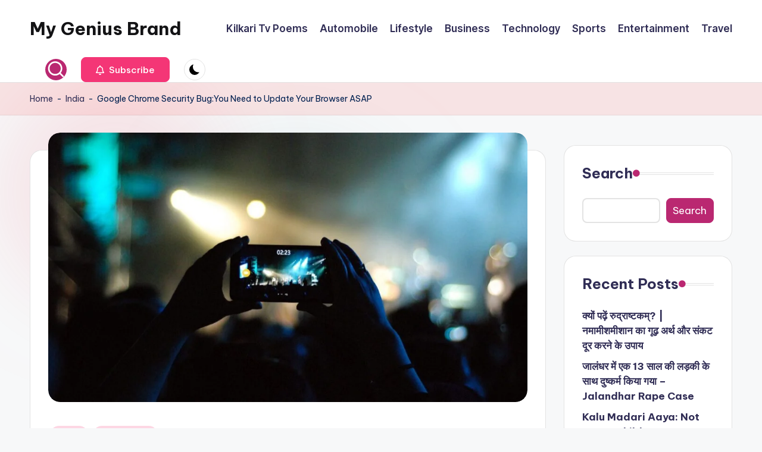

--- FILE ---
content_type: text/css
request_url: https://mygeniusbrand.com/wp-content/themes/bloghash/assets/css/compatibility/woocommerce.min.css?ver=1.0.21
body_size: 12608
content:
 .woocommerce #yith-wcwl-form table.shop_table thead th, .woocommerce .woocommerce-cart-form table.shop_table thead th, .woocommerce .woocommerce-checkout-review-order table.shop_table thead th, .woocommerce table.my_account_orders thead th, .woocommerce table.woocommerce-table--order-details thead th, .woocommerce table.woocommerce-table--order-downloads thead th {text-transform: uppercase;letter-spacing: .16rem;}.woocommerce div.product .woocommerce-tabs:after, .woocommerce div.product .woocommerce-tabs:before, .woocommerce div.product form.cart .variations_button:after, .woocommerce div.product form.cart .variations_button:before {content: "";display: table;clear: both;}.bloghash-header-widget__cart .dropdown-item {position: absolute;right: -1.5rem;top: 100%;z-index: 9;border-top-width: .2rem;border-top-style: solid;}.bloghash-header-widget__cart .dropdown-item:after {bottom: 100%;right: 1.6rem;content: '';width: 0;height: 0;border-style: solid;margin-left: -.7rem;border-color: transparent;border-width: .7rem;position: absolute;pointer-events: none;z-index: -1;}#page .woocommerce-error a:not(.button):not(.bloghash-btn), #page .woocommerce-info a:not(.button):not(.bloghash-btn), #page .woocommerce-message a:not(.button):not(.bloghash-btn), #page .woocommerce-error .button.wc-forward, #page .woocommerce-info .button.wc-forward, #page .woocommerce-message .button.wc-forward, .woocommerce form.login .lost_password a, .woocommerce form.register .lost_password a, .shipping-calculator-button, .bloghash-woo-before-shop #bloghash-orderby, #add_payment_method #payment ul.payment_methods .about_paypal, .woocommerce-cart #payment ul.payment_methods .about_paypal, .woocommerce-checkout #payment ul.payment_methods .about_paypal, #main .woocommerce-MyAccount-navigation ul li a, .woocommerce-Addresses header.title a.edit, .woocommerce div.product .woocommerce-tabs ul.tabs li a {display: inline-block;position: relative;transform-style: preserve-3d;-webkit-transform-style: preserve-3d;}#page .woocommerce-error a:not(.bloghash-btn):not(.button):before, #page .woocommerce-info a:not(.bloghash-btn):not(.button):before, #page .woocommerce-message a:not(.bloghash-btn):not(.button):before, #page .woocommerce-error .button.wc-forward:before, #page .woocommerce-info .button.wc-forward:before, #page .woocommerce-message .button.wc-forward:before, .woocommerce form.login .lost_password a:before, .woocommerce form.register .lost_password a:before, .shipping-calculator-button:before, .bloghash-woo-before-shop #bloghash-orderby:before, #add_payment_method #payment ul.payment_methods .about_paypal:before, .woocommerce-cart #payment ul.payment_methods .about_paypal:before, .woocommerce-checkout #payment ul.payment_methods .about_paypal:before, #main .woocommerce-MyAccount-navigation ul li a:before, .woocommerce-Addresses header.title a.edit:before, .woocommerce div.product .woocommerce-tabs ul.tabs li a:before {content: '';display: block;position: absolute;bottom: 0;left: 0;width: 100%;height: .2rem;border-radius: var(--bloghash-normal-radius);background: currentColor;-webkit-transform-origin: right center;-ms-transform-origin: right center;transform-origin: right center;-webkit-transform: scale(0, 1) translateZ(.1rem);transform: scale(0, 1) translateZ(.1rem);backface-visibility: hidden;-webkit-backface-visibility: hidden;transform-style: preserve-3d;-webkit-transform-style: preserve-3d;-webkit-transition: -webkit-transform 0.35s cubic-bezier(0.645,0.045,0.355,1);transition: -webkit-transform 0.35s cubic-bezier(0.645,0.045,0.355,1);transition: transform 0.35s cubic-bezier(0.645,0.045,0.355,1);transition: transform 0.35s cubic-bezier(0.645,0.045,0.355,1), -webkit-transform 0.35s cubic-bezier(0.645,0.045,0.355,1);will-change: scale;}#page .woocommerce-error a:not(.bloghash-btn):not(.button):hover:before, #page .woocommerce-info a:not(.bloghash-btn):not(.button):hover:before, #page .woocommerce-message a:not(.bloghash-btn):not(.button):hover:before, #page .woocommerce-error .button.wc-forward:hover:before, #page .woocommerce-info .button.wc-forward:hover:before, #page .woocommerce-message .button.wc-forward:hover:before, .woocommerce form.login .lost_password a:hover:before, .woocommerce form.register .lost_password a:hover:before, .shipping-calculator-button:hover:before, .bloghash-woo-before-shop #bloghash-orderby:hover:before, #add_payment_method #payment ul.payment_methods .about_paypal:hover:before, .woocommerce-cart #payment ul.payment_methods .about_paypal:hover:before, .woocommerce-checkout #payment ul.payment_methods .about_paypal:hover:before, #main .woocommerce-MyAccount-navigation ul li a:hover:before, .woocommerce-Addresses header.title a.edit:hover:before, .woocommerce div.product .woocommerce-tabs ul.tabs li a:hover:before {-webkit-transform-origin: left center;-ms-transform-origin: left center;transform-origin: left center;-webkit-transform: scale(1, 1) translateZ(.1rem);transform: scale(1, 1) translateZ(.1rem);}.woocommerce .show-on-hover, .woocommerce ul.products li.product.product-category>a:after, .woocommerce .widget_shopping_cart .cart_list li a.remove:after, .woocommerce.widget_shopping_cart .cart_list li a.remove:after, .woocommerce .widget_shopping_cart .cart_list li a.remove:before, .woocommerce.widget_shopping_cart .cart_list li a.remove:before, .woocommerce #secondary .widget_layered_nav ul.yith-wcan-color li a:before, .woocommerce #secondary .widget_layered_nav ul.yith-wcan-color li.chosen a:after, .woocommerce div.product div.images .woocommerce-product-gallery__trigger:before, .woocommerce div.product div.images .woocommerce-product-gallery__trigger:after {position: absolute;top: 0;left: 0;width: 100%;height: 100%;}.bloghash-empty-cart, .bloghash-cart-item-title, .woocommerce form.checkout_coupon p, .woocommerce .show-on-hover, .woocommerce ul.products li.product .price, .woocommerce ul.products li.product .woocommerce-loop-category__title h3, #ship-to-different-address, #add_payment_method #payment, .woocommerce-cart #payment, .woocommerce-checkout #payment, #add_payment_method #payment div.form-row, .woocommerce-cart #payment div.form-row, .woocommerce-checkout #payment div.form-row, #add_payment_method #payment ul.payment_methods, .woocommerce-cart #payment ul.payment_methods, .woocommerce-checkout #payment ul.payment_methods, #add_payment_method #payment div.payment_box, .woocommerce-cart #payment div.payment_box, .woocommerce-checkout #payment div.payment_box, .woocommerce-checkout-review-order h3, #main .woocommerce-MyAccount-navigation ul, #main .woocommerce-MyAccount-navigation ul li, .woocommerce-Addresses header.title h3, .woocommerce .widget_layered_nav_filters ul li, .woocommerce .widget_shopping_cart p, .woocommerce.widget_shopping_cart p, .yith-wcwl-share, .yith-wcwl-share ul, .woocommerce div.product .woocommerce-product-rating .star-rating, .woocommerce div.product .woocommerce-tabs ul.tabs, .woocommerce div.product .woocommerce-tabs ul.tabs li, .woocommerce div.product .woocommerce-tabs ul.tabs li a, .woocommerce div.product .woocommerce-tabs table.shop_attributes, .woocommerce div.product .woocommerce-tabs table.shop_attributes td p, .woocommerce div.product .woocommerce-pagination ul li a, .woocommerce div.product .woocommerce-pagination ul li span {margin: 0;padding: 0;}.woocommerce #respond input#submit:after, .woocommerce a.button:after, .woocommerce button.button:after, .woocommerce input.button:after, .bloghash-header-widget__cart .wc-cart-widget-header, .bloghash-cart-item, .bloghash-cart-item-meta, .bloghash-cart-buttons, .woocommerce form.checkout_coupon, .woocommerce .quantity .bloghash-woo-minus, .woocommerce .quantity .bloghash-woo-plus, .bloghash-woo-before-shop, #ship-to-different-address, #add_payment_method #payment ul.payment_methods li:not(.woocommerce-notice), .woocommerce-cart #payment ul.payment_methods li:not(.woocommerce-notice), .woocommerce-checkout #payment ul.payment_methods li:not(.woocommerce-notice), #add_payment_method #payment ul.payment_methods li.payment_method_paypal:not(.woocommerce-notice), .woocommerce-cart #payment ul.payment_methods li.payment_method_paypal:not(.woocommerce-notice), .woocommerce-checkout #payment ul.payment_methods li.payment_method_paypal:not(.woocommerce-notice), #main .woocommerce-MyAccount-navigation ul li, .woocommerce-Addresses header.title, .widget.woocommerce .wc-layered-nav-rating a, .woocommerce .widget_price_filter .price_slider_amount, .woocommerce div.product .woocommerce-product-gallery .flex-direction-nav .flex-prev, .woocommerce div.product .woocommerce-product-gallery .flex-direction-nav .flex-next, .woocommerce div.product .woocommerce-product-rating, .woocommerce div.product div.images .flex-control-thumbs {-js-display: flex;display: -webkit-box;display: -ms-flexbox;display: flex;-ms-flex-wrap: wrap;flex-wrap: wrap;-webkit-box-align: center;-ms-flex-align: center;align-items: center;}#main .wc-block-grid__products, #main .woocommerce-MyAccount-navigation ul li, .woocommerce div.product .woocommerce-product-gallery .flex-direction-nav {padding: 0;margin: 0;list-style: none;}.widget.woocommerce a {text-decoration: none;}.bloghash-cart-item, .bloghash-cart-item .bloghash-remove-cart-item, .woocommerce .star-rating span:before, .woocommerce ul.products li.product.product-category>a:after, .woocommerce ul.products li.product .woocommerce-loop-category__title, .woocommerce ul.products li.product .woocommerce-loop-category__title span, .woocommerce ul.products li.product.outofstock a img, .woocommerce ul.products li.product a.bloghash-btn, .woocommerce ul.products li.product a.added_to_cart, .widget.woocommerce .product-categories li .count, .widget.woocommerce .wc-layered-nav-term .count, .widget.woocommerce .wc-layered-nav-rating em, .woocommerce .widget_price_filter .ui-slider .ui-slider-handle:after, .woocommerce .widget_shopping_cart .cart_list li a.remove:after, .woocommerce.widget_shopping_cart .cart_list li a.remove:after, .woocommerce #secondary .widget_layered_nav ul.yith-wcan-color li a, .woocommerce #secondary .widget_layered_nav ul.yith-wcan-color li a:before, .woocommerce div.product div.images .woocommerce-product-gallery__wrapper, .woocommerce div.product .woocommerce-pagination ul li a, .woocommerce div.product .woocommerce-pagination ul li span {-webkit-transition: var(--bloghash-transition-primary);transition: var(--bloghash-transition-primary);}.woocommerce .cart_totals table.shop_table {outline: none;border: none;margin: 0;padding: 0;text-shadow: none;-webkit-box-shadow: none;box-shadow: none;outline: none;}.woocommerce #secondary .widget_layered_nav ul.yith-wcan-color li.chosen a:after {display: inline-block;fill: currentColor;width: auto;}#page .woocommerce-error:before, #page .woocommerce-info:before, #page .woocommerce-message:before, .woocommerce ul.products li.product .added_to_cart:before, #main .woocommerce-MyAccount-navigation ul li:before, .widget.woocommerce .woocommerce-widget-layered-nav-list .woocommerce-widget-layered-nav-list__item a:after, .widget.woocommerce .wc-layered-nav-rating a:after, .woocommerce .widget_layered_nav_filters ul a:before, .woocommerce .widget_shopping_cart .cart_list li a.remove:before, .woocommerce.widget_shopping_cart .cart_list li a.remove:before, .woocommerce div.product div.images .woocommerce-product-gallery__trigger:after {-webkit-mask-size: contain;mask-size: contain;-webkit-mask-repeat: no-repeat;mask-repeat: no-repeat;background-color: currentColor;width: 1.6rem;height: 1.6rem;}.woocommerce #respond input#submit:after, .woocommerce a.button:after, .woocommerce button.button:after, .woocommerce input.button:after {-webkit-box-align: center;-ms-flex-align: center;align-items: center;-webkit-box-pack: center;-ms-flex-pack: center;justify-content: center;right: 0 !important;top: 50% !important;padding: 0 2.4rem 0 0;position: absolute;opacity: 0;margin-top: -.8rem;width: 1.6rem;height: 1.6rem;}.woocommerce #respond input#submit.loading:after, .woocommerce #respond input#submit.added:after, .woocommerce a.button.loading:after, .woocommerce a.button.added:after, .woocommerce button.button.loading:after, .woocommerce button.button.added:after, .woocommerce input.button.loading:after, .woocommerce input.button.added:after {opacity: 1;}.woocommerce #respond input#submit.loading:before, .woocommerce #respond input#submit.loading:after, .woocommerce a.button.loading:before, .woocommerce a.button.loading:after, .woocommerce button.button.loading:before, .woocommerce button.button.loading:after, .woocommerce input.button.loading:before, .woocommerce input.button.loading:after {content: '';width: 1.6rem;height: 1.6rem;text-indent: -99999.9rem;padding: 0;position: absolute;top: 50%;right: 0;-webkit-animation: si_bounce 1.6s infinite ease-in-out;animation: si_bounce 1.6s infinite ease-in-out;margin-right: 1em !important;background-color: rgba(255, 255, 255, 0.4);border-radius: 100%;margin-top: -.8rem;}.woocommerce #respond input#submit.loading:after, .woocommerce a.button.loading:after, .woocommerce button.button.loading:after, .woocommerce input.button.loading:after {-webkit-animation-delay: -0.8s;animation-delay: -0.8s;}.woocommerce p.cart-empty {margin-top: 0;}.woocommerce .blockOverlay {background-color: #fff !important;opacity: 0.75 !important;}.woocommerce.add_to_cart_inline .add_to_cart_button {min-width: 17rem;margin-right: 1.5rem !important;}.woocommerce.add_to_cart_inline .added_to_cart {text-transform: capitalize;}.woocommerce.add_to_cart_inline ins {text-decoration: none;margin-right: 1.5rem;}.bloghash-header-widget__cart .dropdown-item {font-size: 1.3rem;background-color: #fff;width: 34rem;color: #111827;}.bloghash-header-widget__cart .wc-cart-widget-header {padding: 1.3rem 2rem 1.4rem 2rem;border-bottom: .1rem solid rgba(185, 185, 185, 0.4);}.bloghash-header-widget__cart .wc-cart-widget-header>span:first-child {margin-right: auto;}.bloghash-header-widget__cart .wc-cart-widget-header>span.bloghash-cart-subtotal {margin-left: auto;font-weight: 500;}.bloghash-header-widget__cart .wc-cart-widget-header>span.bloghash-cart-subtotal span {font-weight: 600;}.bloghash-header-widget__cart .woocommerce-placeholder {border: none;}.bloghash-tsp-header .bloghash-header-widget__cart .bloghash-cart-count {border: none;}.bloghash-tsp-header .bloghash-header-widgets p.bloghash-cart-item-title a, .bloghash-tsp-header .bloghash-header-widgets .bloghash-cart-item a.bloghash-remove-cart-item {color: inherit;}.animate-pop {-webkit-animation: 0.5s ease-in-out 0.1s normal both 1 si_bounce_in;animation: 0.5s ease-in-out 0.1s normal both 1 si_bounce_in;}.wc-cart-widget-content {padding: .6rem 0;max-height: 40rem;overflow-y: auto;}.bloghash-empty-cart {font-size: 1.5rem;text-align: center;line-height: 1.5;padding: 2.5rem;}.bloghash-empty-cart p {margin-top: .88rem;margin-bottom: 0;}.bloghash-cart-item {overflow: hidden;position: relative;-ms-flex-wrap: nowrap;flex-wrap: nowrap;padding-bottom: 1rem;padding-top: 1rem;-webkit-box-align: center;-ms-flex-align: center;align-items: center;padding-right: 4rem;padding-left: 2rem;}.bloghash-cart-item:hover {background-color: rgba(0, 0, 0, 0.04);}.bloghash-cart-item:hover .bloghash-remove-cart-item {-webkit-transform: translateX(0);-ms-transform: translateX(0);transform: translateX(0);opacity: 1;}.bloghash-cart-item.removing .bloghash-cart-image, .bloghash-cart-item.removing .bloghash-cart-item-details {opacity: 0.3;}.bloghash-cart-item .bloghash-remove-cart-item {position: absolute;top: 1rem;right: 1.5rem;-webkit-transform: translateX(3rem);-ms-transform: translateX(3rem);transform: translateX(3rem);opacity: 0;}.bloghash-cart-item .bloghash-remove-cart-item:hover .bloghash-icon {color: inherit;}.bloghash-cart-item .bloghash-remove-cart-item .bloghash-icon {height: 1.4rem !important;}.bloghash-cart-image {display: block;-ms-flex-negative: 0;flex-shrink: 0;overflow: hidden;}.bloghash-cart-image img {width: 6.5rem;margin-right: 2rem;height: auto;display: block;border-radius: var(--bloghash-normal-radius);}.bloghash-cart-item-quantity {font-weight: 500;}.bloghash-cart-item-quantity:after {content: '\00d7';display: inline-block;font-weight: 400;padding: 0 .4rem;}.bloghash-cart-item-meta {margin-top: .4rem;}.bloghash-cart-item-meta ins {text-decoration: none;}.bloghash-cart-item-meta ins .amount {font-weight: 500;}.bloghash-cart-item-meta del {opacity: 1;color: #afafaf;}.bloghash-cart-buttons {-webkit-box-align: center;-ms-flex-align: center;align-items: center;padding: 1.6rem 2rem;border-top: .1rem solid rgba(185, 185, 185, 0.4);}.bloghash-cart-buttons>a {-webkit-box-flex: 1;-ms-flex: 1;flex: 1;}.bloghash-cart-buttons>a:first-child {margin-right: 1rem;}.bloghash-cart-item-title {font-size: 1.6rem;line-height: 1.25;color: #111827;font-weight: 500;}@-webkit-keyframes si_bounce_in {0% {-webkit-transform: scale(1, 1);transform: scale(1, 1);}20% {-webkit-transform: scale(1.4, 1.4);transform: scale(1.4, 1.4);}50% {-webkit-transform: scale(0.8, 0.8);transform: scale(0.8, 0.8);}85% {-webkit-transform: scale(1.1, 1.1);transform: scale(1.1, 1.1);}100% {-webkit-transform: scale(1, 1);transform: scale(1, 1);}}@keyframes si_bounce_in {0% {-webkit-transform: scale(1, 1);transform: scale(1, 1);}20% {-webkit-transform: scale(1.4, 1.4);transform: scale(1.4, 1.4);}50% {-webkit-transform: scale(0.8, 0.8);transform: scale(0.8, 0.8);}85% {-webkit-transform: scale(1.1, 1.1);transform: scale(1.1, 1.1);}100% {-webkit-transform: scale(1, 1);transform: scale(1, 1);}}#page .woocommerce-notices-wrapper {margin-top: -2rem;margin-bottom: 4rem;}#page .woocommerce-notices-wrapper:empty {display: none;}#page .woocommerce-error, #page .woocommerce-info, #page .woocommerce-message {margin-left: 0;margin-right: 0;margin-bottom: 1rem;border-radius: 0 .3rem .3rem 0;padding-left: 4.8rem;border-top: none;border-left-width: .4rem;border-left-style: solid;padding: 1.28rem 3.2rem 1.28rem 5rem;line-height: 1.5;}#page .woocommerce-error:before, #page .woocommerce-info:before, #page .woocommerce-message:before {left: 2rem;top: 1.6rem;height: 2rem;width: 2rem;line-height: 1;}#page .woocommerce-error a:not(.button):not(.bloghash-btn), #page .woocommerce-info a:not(.button):not(.bloghash-btn), #page .woocommerce-message a:not(.button):not(.bloghash-btn) {display: inline-block;-webkit-box-shadow: none;box-shadow: none;}#page .woocommerce-error .button, #page .woocommerce-info .button, #page .woocommerce-message .button {padding: 0;line-height: inherit;background: none;color: inherit;min-height: auto;border: none;}#page .woocommerce-error .button.wc-forward, #page .woocommerce-info .button.wc-forward, #page .woocommerce-message .button.wc-forward {font-weight: 500;text-transform: capitalize;}#page .woocommerce-info {border-left-color: #1e85be;}#page .woocommerce-info:before {-webkit-mask-image: url('data:image/svg+xml;utf8,<svg xmlns="http://www.w3.org/2000/svg" width="32" height="32" viewBox="0 0 32 32"><path d="M16.016.74C7.875.74 1.335 7.28 1.335 15.421s6.54 14.681 14.681 14.681 14.681-6.54 14.681-14.681S24.157.74 16.016.74zm0 26.693c-6.673 0-12.012-5.339-12.012-12.012S9.343 3.409 16.016 3.409s12.012 5.339 12.012 12.012-5.339 12.012-12.012 12.012zm0-13.346c-.801 0-1.335.534-1.335 1.335v5.339c0 .801.534 1.335 1.335 1.335s1.335-.534 1.335-1.335v-5.339c0-.801-.534-1.335-1.335-1.335zm-.935-4.938c-.267.267-.4.534-.4.934s.133.667.4.934.534.4.934.4.667-.133.934-.4.4-.534.4-.934-.133-.667-.4-.934a1.29 1.29 0 00-1.868 0z"/></svg>');mask-image: url('data:image/svg+xml;utf8,<svg xmlns="http://www.w3.org/2000/svg" width="32" height="32" viewBox="0 0 32 32"><path d="M16.016.74C7.875.74 1.335 7.28 1.335 15.421s6.54 14.681 14.681 14.681 14.681-6.54 14.681-14.681S24.157.74 16.016.74zm0 26.693c-6.673 0-12.012-5.339-12.012-12.012S9.343 3.409 16.016 3.409s12.012 5.339 12.012 12.012-5.339 12.012-12.012 12.012zm0-13.346c-.801 0-1.335.534-1.335 1.335v5.339c0 .801.534 1.335 1.335 1.335s1.335-.534 1.335-1.335v-5.339c0-.801-.534-1.335-1.335-1.335zm-.935-4.938c-.267.267-.4.534-.4.934s.133.667.4.934.534.4.934.4.667-.133.934-.4.4-.534.4-.934-.133-.667-.4-.934a1.29 1.29 0 00-1.868 0z"/></svg>');}#page .woocommerce-error {border-left-color: #b81c23;}#page .woocommerce-error:before {-webkit-mask-image: url('data:image/svg+xml;utf8,<svg xmlns="http://www.w3.org/2000/svg" width="32" height="32" viewBox="0 0 32 32"><path d="M16.016.74C7.875.74 1.335 7.28 1.335 15.421s6.54 14.681 14.681 14.681 14.681-6.54 14.681-14.681S24.157.74 16.016.74zm0 26.693c-6.673 0-12.012-5.339-12.012-12.012S9.343 3.409 16.016 3.409s12.012 5.339 12.012 12.012-5.339 12.012-12.012 12.012zm4.938-16.95a1.29 1.29 0 00-1.868 0l-3.07 3.07-3.07-3.07c-.534-.534-1.335-.534-1.868 0s-.534 1.335 0 1.868l3.07 3.07-3.07 3.07a1.29 1.29 0 000 1.868c.267.267.534.4.934.4s.667-.133.934-.4l3.07-3.07 3.07 3.07c.267.267.667.4.934.4s.667-.133.934-.4a1.29 1.29 0 000-1.868l-3.07-3.07 3.07-3.07a1.29 1.29 0 000-1.868z"/></svg>');mask-image: url('data:image/svg+xml;utf8,<svg xmlns="http://www.w3.org/2000/svg" width="32" height="32" viewBox="0 0 32 32"><path d="M16.016.74C7.875.74 1.335 7.28 1.335 15.421s6.54 14.681 14.681 14.681 14.681-6.54 14.681-14.681S24.157.74 16.016.74zm0 26.693c-6.673 0-12.012-5.339-12.012-12.012S9.343 3.409 16.016 3.409s12.012 5.339 12.012 12.012-5.339 12.012-12.012 12.012zm4.938-16.95a1.29 1.29 0 00-1.868 0l-3.07 3.07-3.07-3.07c-.534-.534-1.335-.534-1.868 0s-.534 1.335 0 1.868l3.07 3.07-3.07 3.07a1.29 1.29 0 000 1.868c.267.267.534.4.934.4s.667-.133.934-.4l3.07-3.07 3.07 3.07c.267.267.667.4.934.4s.667-.133.934-.4a1.29 1.29 0 000-1.868l-3.07-3.07 3.07-3.07a1.29 1.29 0 000-1.868z"/></svg>');}#page .woocommerce-message {border-left-color: #8fae1b;}#page .woocommerce-message:before {-webkit-mask-image: url('data:image/svg+xml;utf8,<svg xmlns="http://www.w3.org/2000/svg" width="32" height="32" viewBox="0 0 32 32"><path d="M0 17.824l3.203-3.203 8.008 8.008L28.828 5.012l3.203 3.203-20.82 20.82z"/></svg>');mask-image: url('data:image/svg+xml;utf8,<svg xmlns="http://www.w3.org/2000/svg" width="32" height="32" viewBox="0 0 32 32"><path d="M0 17.824l3.203-3.203 8.008 8.008L28.828 5.012l3.203 3.203-20.82 20.82z"/></svg>');}.woocommerce ul#shipping_method li {margin-bottom: .96rem;}.woocommerce ul#shipping_method li input {margin: 0 1.12rem 0 0;vertical-align: middle;}.woocommerce .woocommerce-customer-details address {border-right-width: .1rem;border-radius: var(--bloghash-normal-radius);border-color: rgba(185, 185, 185, 0.4);border-bottom-width: .1rem;padding: 1.2rem 2rem;}.woocommerce form.checkout_coupon {-ms-flex-wrap: wrap;flex-wrap: wrap;-webkit-box-align: center;-ms-flex-align: center;align-items: center;-webkit-box-pack: center;-ms-flex-pack: center;justify-content: center;padding: 3rem;border: .2rem dashed rgba(185, 185, 185, 0.4);border-radius: var(--bloghash-normal-radius);margin-top: 1.5rem;}.woocommerce form.checkout_coupon p {width: auto;}.woocommerce form.checkout_coupon p.form-row-first {margin-right: 1.5rem;}.woocommerce form.checkout_coupon p:first-child {text-align: center;margin-bottom: 1.6rem;-ms-flex-preferred-size: 100%;flex-basis: 100%;}.woocommerce form.checkout_coupon .button {text-transform: capitalize;}.woocommerce #customer_login h2 {margin-top: 0;}.woocommerce #customer_login h2 form.login, .woocommerce #customer_login h2 form.register {margin: 0;min-height: 35.1rem;padding: 3rem 10%;}.woocommerce form.login, .woocommerce form.register {padding: 0;margin-top: 1.5rem;border: none;max-width: 60rem;}.woocommerce form.login p:first-child, .woocommerce form.register p:first-child {margin-top: 0;}.woocommerce form.login .form-row, .woocommerce form.register .form-row {margin: 0 0 2.4rem;}.woocommerce form.login .form-row:last-child, .woocommerce form.register .form-row:last-child {margin-bottom: 0;}.woocommerce form.login .button, .woocommerce form.register .button {margin-right: 2rem;}.woocommerce form.login label span, .woocommerce form.register label span {font-weight: 400;}.woocommerce form.login .woocommerce-form-login__rememberme, .woocommerce form.register .woocommerce-form-login__rememberme {margin-top: 1.3rem;line-height: 1;}.woocommerce form.login .lost_password, .woocommerce form.register .lost_password {font-size: 1.3rem;margin-bottom: -rem(15px);margin-top: 0;}.woocommerce form.login .form-row-first, .woocommerce form.login .form-row-last, .woocommerce form.register .form-row-first, .woocommerce form.register .form-row-last {width: 49%;}.woocommerce strong {font-weight: 600;}.woocommerce .woocommerce-additional-fields {margin-top: 1.6rem;}.woocommerce .woocommerce-additional-fields textarea {min-height: 20rem;}.woocommerce .nav-links {text-align: center;}.woocommerce #yith-wcwl-form table.shop_table, .woocommerce .woocommerce-cart-form table.shop_table, .woocommerce .woocommerce-checkout-review-order table.shop_table {margin: 0;border: 0;border-radius: var(--bloghash-normal-radius);color: #111827;border-spacing: 0;}.woocommerce #yith-wcwl-form table.shop_table a, .woocommerce .woocommerce-cart-form table.shop_table a, .woocommerce .woocommerce-checkout-review-order table.shop_table a {-webkit-box-shadow: none !important;box-shadow: none !important;}.woocommerce #yith-wcwl-form table.shop_table a:not(.bloghash-woo-plus):not(.bloghash-woo-minus):not(.bloghash-btn):not(.remove_from_wishlist), .woocommerce .woocommerce-cart-form table.shop_table a:not(.bloghash-woo-plus):not(.bloghash-woo-minus):not(.bloghash-btn):not(.remove_from_wishlist), .woocommerce .woocommerce-checkout-review-order table.shop_table a:not(.bloghash-woo-plus):not(.bloghash-woo-minus):not(.bloghash-btn):not(.remove_from_wishlist) {color: inherit;}.woocommerce #yith-wcwl-form table.shop_table thead, .woocommerce .woocommerce-cart-form table.shop_table thead, .woocommerce .woocommerce-checkout-review-order table.shop_table thead {font-size: 1.6rem;line-height: 2.4rem;font-weight: 600;letter-spacing: 0.032rem;}.woocommerce #yith-wcwl-form table.shop_table thead th, .woocommerce .woocommerce-cart-form table.shop_table thead th, .woocommerce .woocommerce-checkout-review-order table.shop_table thead th {font-size: 1.2rem;font-weight: 400;padding: 2rem 0;border: 0 !important;}.woocommerce #yith-wcwl-form table.shop_table thead th:first-child, .woocommerce .woocommerce-cart-form table.shop_table thead th:first-child, .woocommerce .woocommerce-checkout-review-order table.shop_table thead th:first-child {border-radius: .3rem 0 0 0;}.woocommerce #yith-wcwl-form table.shop_table thead th:last-child, .woocommerce .woocommerce-cart-form table.shop_table thead th:last-child, .woocommerce .woocommerce-checkout-review-order table.shop_table thead th:last-child {border-radius: 0 .3rem 0 0;}.woocommerce #yith-wcwl-form table.shop_table th, .woocommerce #yith-wcwl-form table.shop_table td, .woocommerce .woocommerce-cart-form table.shop_table th, .woocommerce .woocommerce-cart-form table.shop_table td, .woocommerce .woocommerce-checkout-review-order table.shop_table th, .woocommerce .woocommerce-checkout-review-order table.shop_table td {font-weight: 400;border: none;text-align: center;}.woocommerce #yith-wcwl-form table.shop_table th:first-child, .woocommerce #yith-wcwl-form table.shop_table td:first-child, .woocommerce .woocommerce-cart-form table.shop_table th:first-child, .woocommerce .woocommerce-cart-form table.shop_table td:first-child, .woocommerce .woocommerce-checkout-review-order table.shop_table th:first-child, .woocommerce .woocommerce-checkout-review-order table.shop_table td:first-child {padding-left: 2rem;padding-right: 2rem;text-align: start;border-left: .3rem solid rgba(190, 190, 190, 0.20);}.woocommerce #yith-wcwl-form table.shop_table th:last-child, .woocommerce #yith-wcwl-form table.shop_table td:last-child, .woocommerce .woocommerce-cart-form table.shop_table th:last-child, .woocommerce .woocommerce-cart-form table.shop_table td:last-child, .woocommerce .woocommerce-checkout-review-order table.shop_table th:last-child, .woocommerce .woocommerce-checkout-review-order table.shop_table td:last-child {padding-right: 2rem;padding-left: 2rem;border-right-width: .3rem;}.woocommerce #yith-wcwl-form table.shop_table td, .woocommerce .woocommerce-cart-form table.shop_table td, .woocommerce .woocommerce-checkout-review-order table.shop_table td {padding: 1.6rem 0;border-right: .1rem solid rgba(190, 190, 190, 0.20);border-bottom: .1rem solid rgba(190, 190, 190, 0.20);}.woocommerce #yith-wcwl-form table.shop_table tr:nth-last-child(2) td, .woocommerce .woocommerce-cart-form table.shop_table tr:nth-last-child(2) td {border-bottom-width: .3rem;border-bottom-color: rgba(190, 190, 190, 0.20);}.woocommerce #yith-wcwl-form table.shop_table tr:nth-last-child(2) td:first-child, .woocommerce .woocommerce-cart-form table.shop_table tr:nth-last-child(2) td:first-child {border-radius: 0 0 0 .3rem;}.woocommerce #yith-wcwl-form table.shop_table tr:nth-last-child(2) td:last-child, .woocommerce .woocommerce-cart-form table.shop_table tr:nth-last-child(2) td:last-child {border-radius: 0 0 .3rem 0;}.woocommerce #yith-wcwl-form table.shop_table tr:last-child td, .woocommerce .woocommerce-cart-form table.shop_table tr:last-child td {border-bottom: 0;border-left: 0;border-right: 0;padding-left: 0;padding-right: 0;padding-bottom: 0;padding-top: 2rem;}.woocommerce .woocommerce-checkout-review-order table.shop_table th, .woocommerce .woocommerce-checkout-review-order table.shop_table td {text-align: start;}.woocommerce .woocommerce-checkout-review-order table.shop_table tfoot tr td, .woocommerce .woocommerce-checkout-review-order table.shop_table tfoot tr th {border-radius: 0 !important;background-color: transparent;}.woocommerce .woocommerce-checkout-review-order table.shop_table tfoot tr td:first-child, .woocommerce .woocommerce-checkout-review-order table.shop_table tfoot tr th:first-child {border-left: .3rem solid rgba(190, 190, 190, 0.20) !important;border-bottom: .1rem solid rgba(190, 190, 190, 0.20) !important;}.woocommerce .woocommerce-checkout-review-order table.shop_table tfoot tr:last-child th:first-child {border-bottom-width: .3rem !important;}.woocommerce .woocommerce-checkout-review-order table.shop_table tfoot tr th {border-right: .1rem solid rgba(190, 190, 190, 0.20) !important;}.woocommerce .woocommerce-checkout-review-order table.shop_table tfoot tr:first-child td, .woocommerce .woocommerce-checkout-review-order table.shop_table tfoot tr:first-child th {border-top: solid 1.5rem rgba(190, 190, 190, 0.20) !important;}.woocommerce .woocommerce-checkout-review-order table.shop_table tfoot tr:last-child td {border-bottom-width: .3rem;border-bottom-color: rgba(190, 190, 190, 0.20);}.woocommerce .woocommerce-checkout-review-order table.shop_table tfoot tr:last-child td:first-child {border-radius: 0 0 0 .3rem;}.woocommerce .woocommerce-checkout-review-order table.shop_table tfoot tr:last-child td:last-child {border-radius: 0 0 .3rem 0;}.woocommerce td.product-name img {display: block;width: 6.4rem;margin-right: 1.6rem;border-radius: var(--bloghash-normal-radius);}.woocommerce td.product-name a {display: inline-block;vertical-align: middle;}.woocommerce a.remove {height: 2.4rem;width: 2.4rem;line-height: 2.368rem;-js-display: flex;display: -webkit-box;display: -ms-flexbox;display: flex;-webkit-box-align: center;-ms-flex-align: center;align-items: center;-webkit-box-pack: center;-ms-flex-pack: center;justify-content: center;}.woocommerce .product-remove {width: 3rem;}.woocommerce .product-remove .bloghash-icon {height: 1.6rem;}.woocommerce .quantity {display: inline-block;position: relative;padding-right: 2.8rem;}.woocommerce .quantity .bloghash-woo-minus, .woocommerce .quantity .bloghash-woo-plus {text-decoration: none;font-family: -apple-system, system-ui, BlinkMacSystemFont, "Segoe UI", Roboto, Oxygen-Sans, Ubuntu, Cantarell, "Helvetica Neue", sans-serif;-webkit-box-pack: center;-ms-flex-pack: center;justify-content: center;position: absolute;right: 0;top: 0;width: 2.8rem;height: 2.55rem;line-height: 2rem;border: .1rem solid rgba(185, 185, 185, 0.4);-webkit-box-align: initial;-ms-flex-align: initial;align-items: initial;color: inherit !important;font-size: 1.5rem;background-color: #fff;}.woocommerce .quantity .bloghash-woo-minus:hover, .woocommerce .quantity .bloghash-woo-plus:hover {background-color: rgba(190, 190, 190, 0.20);}.woocommerce .quantity .bloghash-woo-plus {border-radius: 0 .2rem 0 0;}.woocommerce .quantity .bloghash-woo-minus {top: auto;bottom: 0;height: 2.55rem;border-radius: 0 0 .2rem 0;}.woocommerce .quantity .qty {outline: none !important;-webkit-box-shadow: none !important;box-shadow: none !important;border: .1rem solid rgba(185, 185, 185, 0.4);border-right: none;height: 5rem;border-radius: .2rem 0 0 .2rem;width: 6rem;}.woocommerce .quantity input[type='number']::-webkit-inner-spin-button, .woocommerce .quantity input[type='number']::-webkit-outer-spin-button {-webkit-appearance: none;margin: 0;}.woocommerce .quantity input[type='number'] {-moz-appearance: textfield;}.woocommerce #coupon_code {margin-right: 1.5rem;min-width: 21rem;min-height: 5rem;padding-left: 2rem;padding-right: 2rem;}.woocommerce .cart-collaterals {margin-top: 5rem;}.woocommerce .cart_totals h2, .woocommerce .cross-sells>h4 {margin-bottom: 1.6rem;}.woocommerce .cart_totals {margin-left: auto;margin-bottom: 0;}.woocommerce .cart_totals table.shop_table {border: .3rem solid rgba(190, 190, 190, 0.20);border-radius: var(--bloghash-normal-radius);}.woocommerce .cart_totals table.shop_table th {border-right: .1rem solid rgba(190, 190, 190, 0.20);}.woocommerce .cart_totals table.shop_table td, .woocommerce .cart_totals table.shop_table th {padding: 1.6rem 2rem;}.woocommerce .cart_totals table.shop_table th, .woocommerce .cart_totals table.shop_table td {border-color: rgba(190, 190, 190, 0.20);border-top-width: .1rem;font-weight: 400;}.woocommerce .cart_totals table.shop_table .order-total th, .woocommerce .cart_totals table.shop_table .order-total td {background-color: rgba(190, 190, 190, 0.20);}.woocommerce .show-on-hover {opacity: 0;-webkit-transition: opacity 0.2s linear, -webkit-transform 5s cubic-bezier(0.25, 0.8, 0.25, 1);transition: opacity 0.2s linear, -webkit-transform 5s cubic-bezier(0.25, 0.8, 0.25, 1);transition: opacity 0.2s linear, transform 5s cubic-bezier(0.25, 0.8, 0.25, 1);transition: opacity 0.2s linear, transform 5s cubic-bezier(0.25, 0.8, 0.25, 1), -webkit-transform 5s cubic-bezier(0.25, 0.8, 0.25, 1);-webkit-transform: scale3d(1, 1, 1);transform: scale3d(1, 1, 1);}.woocommerce li.product:hover .show-on-hover {opacity: 1;-webkit-transform: scale3d(1.05, 1.05, 1.05);transform: scale3d(1.05, 1.05, 1.05);}.woocommerce form .form-row {margin: 1.6rem 0 1.6rem;padding: 0;}.woocommerce form .form-row.notes {margin-bottom: 0;}.shipping-calculator-form>p:last-of-type {margin-bottom: 0;}.shipping-calculator-button {-webkit-box-shadow: none !important;box-shadow: none !important;text-transform: capitalize;}.shipping-calculator-button:after {display: none;}.woocommerce-shipping-methods label, .woocommerce-remove-coupon, .woocommerce .optional {font-weight: 400;}.woocommerce-cart .return-to-shop:not(.bloghash-woo-return) {display: none !important;}#add_payment_method .cart-collaterals .cart_totals .woocommerce-shipping-destination, .woocommerce-cart .cart-collaterals .cart_totals .woocommerce-shipping-destination, .woocommerce-checkout .cart-collaterals .cart_totals .woocommerce-shipping-destination {font-size: 1.3rem;margin-top: 1.6rem;margin-bottom: .72rem;}.bloghash-woo-before-shop {-webkit-box-align: center;-ms-flex-align: center;align-items: center;margin-bottom: 3rem;}.bloghash-woo-before-shop .woocommerce-ordering {position: relative;margin-left: auto;}.bloghash-woo-before-shop .woocommerce-ordering .orderby {width: 12.6rem;}.bloghash-woo-before-shop #bloghash-orderby {display: inline-block;position: relative;z-index: 1;}.bloghash-woo-before-shop #bloghash-orderby>svg {height: 1.386rem;margin-left: 1rem;}.bloghash-woo-before-shop select {background-position: calc(100%) 1.28rem;background-color: rgba(0, 0, 0, 0);padding-left: 0;padding-right: 1.9rem;border: none;cursor: pointer;height: initial;line-height: inherit;}.bloghash-woo-before-shop select.custom-select-loaded {position: absolute;opacity: 0;z-index: 2;}.bloghash-woo-before-shop select.custom-select-loaded:hover~#bloghash-orderby:before {-webkit-transform-origin: left center;-ms-transform-origin: left center;transform-origin: left center;-webkit-transform: scale(1, 1) translateZ(.1rem);transform: scale(1, 1) translateZ(.1rem);}.woocommerce .star-rating {min-height: 1.6rem;position: relative;display: inline-block;font-size: 1.3rem !important;width: 7.7rem;max-width: 7.7rem;margin: .5rem 0 0;font-weight: 400 !important;letter-spacing: .2rem;white-space: nowrap;}.woocommerce .star-rating span {padding-top: 1.6rem;}.woocommerce .star-rating span:before {white-space: nowrap;}.woocommerce .star-rating:before {content: '\53\53\53\53\53';white-space: nowrap;opacity: 0.4;}.woocommerce .cross-sells ul.products {margin-top: 0;}.woocommerce ul.products {margin-top: -4rem;margin-bottom: 0;}.woocommerce ul.products li.product {position: relative;margin-top: 4rem;margin-bottom: 0;overflow: hidden;border-radius: 1rem;z-index: 0;border: .1rem solid rgba(185, 185, 185, 0.4);-webkit-transition: var(--bloghash-transition-primary);transition: var(--bloghash-transition-primary);}.woocommerce ul.products.columns-1 li.product:nth-child(1n), .woocommerce-page ul.products.columns-1 li.product:nth-child(1n), .woocommerce ul.products.columns-2 li.product:nth-child(2n), .woocommerce-page ul.products.columns-2 li.product:nth-child(2n), .woocommerce ul.products.columns-3 li.product:nth-child(3n), .woocommerce-page ul.products.columns-3 li.product:nth-child(3n), .woocommerce ul.products.columns-4 li.product:nth-child(4n), .woocommerce-page ul.products.columns-4 li.product:nth-child(4n) {margin-right: 0;}.woocommerce ul.products.columns-1 li.product:nth-child(1n+2), .woocommerce-page ul.products.columns-1 li.product:nth-child(1n+2), .woocommerce ul.products.columns-2 li.product:nth-child(2n+3), .woocommerce-page ul.products.columns-2 li.product:nth-child(2n+3), .woocommerce ul.products.columns-3 li.product:nth-child(3n+4), .woocommerce-page ul.products.columns-3 li.product:nth-child(3n+4), .woocommerce ul.products.columns-4 li.product:nth-child(4n+5), .woocommerce-page ul.products.columns-4 li.product:nth-child(4n+5) {clear: both;}.woocommerce ul.products li.product:hover, .woocommerce ul.products li.product:focus-within {border-color: transparent;box-shadow: 0 0 3rem 0 rgba(0, 0, 0, 0.08);}.woocommerce ul.products li.product .meta-wrap {padding: 1.9rem;padding-top: .3rem;}.woocommerce ul.products li.product .meta-wrap>* {margin: 1.2rem 0 1.2rem 0;display: block;}.woocommerce ul.products li.product .meta-wrap>.price {margin-top: 1.76rem;margin-bottom: 1.76rem;line-height: 1;}.woocommerce ul.products li.product .meta-wrap>.star-rating {line-height: 1;}.woocommerce ul.products li.product .meta-wrap>.bloghash-loop-product__category-wrap {font-size: 1.486rem;}.woocommerce ul.products li.product .meta-wrap>*:first-child {margin-top: 0 !important;}.woocommerce ul.products li.product .meta-wrap>*:last-child {margin-bottom: 0 !important;}.woocommerce ul.products li.product .woocommerce-loop-product__title, .woocommerce ul.products li.product .woocommerce-loop-product__link h2, .woocommerce ul.products li.product .bloghash-loop-product__category-wrap a, .woocommerce ul.products li.product .price {padding: 0;line-height: 1.5;}.woocommerce ul.products li.product .woocommerce-loop-product__link h2 {font-size: 1.707rem;font-family: inherit;font-style: inherit;letter-spacing: inherit;line-height: inherit;font-weight: 500;}.woocommerce ul.products li.product .bloghash-loop-product__category-wrap {line-height: 1;}.woocommerce ul.products li.product .bloghash-loop-product__category-wrap a {line-height: inherit;}.woocommerce ul.products li.product .price {color: inherit;font-size: inherit;font-weight: 500;}.woocommerce ul.products li.product .price ins {text-decoration: none;font-weight: 500;}.woocommerce ul.products li.product .price del {opacity: 1;color: #afafaf;}.woocommerce ul.products li.product a img, .woocommerce ul.products li.product.product-category {border-radius: var(--bloghash-normal-radius);}.woocommerce ul.products li.product a img {margin: 0;}.woocommerce ul.products li.product .woocommerce-placeholder {border: none;}.woocommerce ul.products li.product.product-category {overflow: hidden;}.woocommerce ul.products li.product.product-category:hover>a:after {opacity: 1;}.woocommerce ul.products li.product.product-category>a {display: block;}.woocommerce ul.products li.product.product-category>a:after {content: '';z-index: 1;background-image: -webkit-gradient(linear, left bottom, left top, from(#000), to(transparent));background-image: linear-gradient(to top, #000 0%, transparent 100%);-webkit-transform: translateY(40%);-ms-transform: translateY(40%);transform: translateY(40%);opacity: 0.85;}.woocommerce ul.products li.product .woocommerce-loop-category__title {position: absolute;bottom: 2rem;left: 2rem;right: 2rem;font-size: 1.6rem;color: #fff;z-index: 2;-webkit-transform: translate3d(0, 1.8rem, 0);transform: translate3d(0, 1.8rem, 0);}.woocommerce ul.products li.product .woocommerce-loop-category__title span {display: block;font-size: 1.3rem;font-weight: 400;margin-top: .5rem;line-height: 1;-webkit-transform: translate3d(0, 1.3rem, 0);transform: translate3d(0, 1.3rem, 0);opacity: 0;}.woocommerce ul.products li.product:hover .woocommerce-loop-category__title {-webkit-transform: translate3d(0, 0, 0);transform: translate3d(0, 0, 0);}.woocommerce ul.products li.product:hover .woocommerce-loop-category__title span {-webkit-transform: translate3d(0, 0, 0);transform: translate3d(0, 0, 0);opacity: 1;}.woocommerce ul.products li.product .woocommerce-loop-category__title h3 {margin: 0;}.woocommerce ul.products li.product.outofstock a img {opacity: 0.5;}.woocommerce ul.products li.product.outofstock a img.show-on-hover {opacity: 0;}.woocommerce ul.products li.product.outofstock:hover .swap-on-hover a img {opacity: 0;}.woocommerce ul.products li.product.outofstock:hover .swap-on-hover a img.show-on-hover {opacity: 0.5;}.woocommerce ul.products li.product .added_to_cart {white-space: nowrap;bottom: 1.2rem;left: 1.2rem;right: 1.2rem;-webkit-transform: translate3d(0, 0, 0);transform: translate3d(0, 0, 0);background-color: #111827;}.woocommerce ul.products li.product .added_to_cart:hover {background-color: #2e353b;}.woocommerce ul.products li.product .added_to_cart:before {content: '';-webkit-mask-image: url('data:image/svg+xml;utf8,<svg xmlns="http://www.w3.org/2000/svg" width="32" height="32" viewBox="0 0 20 20"><path d="M3 2h14a1 1 0 011 1v14a1 1 0 01-1 1H3a1 1 0 01-1-1V3a1 1 0 011-1zM0 3a3 3 0 013-3h14a3 3 0 013 3v14a3 3 0 01-3 3H3a3 3 0 01-3-3zm10 7c-2.761 0-5-2.686-5-6h2c0 2.566 1.669 4 3 4s3-1.434 3-4h2c0 3.314-2.239 6-5 6z" fill="currentColor" fill-rule="evenodd"></path></svg>');mask-image: url('data:image/svg+xml;utf8,<svg xmlns="http://www.w3.org/2000/svg" width="32" height="32" viewBox="0 0 20 20"><path d="M3 2h14a1 1 0 011 1v14a1 1 0 01-1 1H3a1 1 0 01-1-1V3a1 1 0 011-1zM0 3a3 3 0 013-3h14a3 3 0 013 3v14a3 3 0 01-3 3H3a3 3 0 01-3-3zm10 7c-2.761 0-5-2.686-5-6h2c0 2.566 1.669 4 3 4s3-1.434 3-4h2c0 3.314-2.239 6-5 6z" fill="currentColor" fill-rule="evenodd"></path></svg>');margin-right: 1rem;}.woocommerce ul.products li.product a.bloghash-btn, .woocommerce ul.products li.product a.added_to_cart {position: absolute;z-index: 2;padding: .8rem 1.6rem;-webkit-transition-delay: 0.25s !important;transition-delay: 0.25s !important;}.woocommerce ul.products li.product .bloghash-product-thumb {margin-bottom: 1.5rem;border-radius: var(--bloghash-normal-radius);position: relative;overflow: hidden;}.woocommerce ul.products li.product .bloghash-product-thumb .bloghash-btn {-webkit-transform: translate3d(0, 3rem, 0);transform: translate3d(0, 3rem, 0);bottom: 1.2rem;left: 1.2rem;right: 1.2rem;opacity: 0;visibility: hidden;width: auto;}.woocommerce ul.products li.product:hover .bloghash-btn, .woocommerce ul.products li.product .loading.bloghash-btn {-webkit-transform: translate3d(0, 0, 0);transform: translate3d(0, 0, 0);opacity: 1;visibility: visible;-webkit-transition-delay: 0s !important;transition-delay: 0s !important;}.woocommerce ul.products li.product .loading.bloghash-btn {opacity: 0.75;}.woocommerce ul.products li.product:hover .added_to_cart {-webkit-transform: translate3d(0, -120%, 0);transform: translate3d(0, -120%, 0);-webkit-transition-delay: 0s !important;transition-delay: 0s !important;}.woocommerce ul.products.yith-wcan-loading {margin-bottom: 4rem;}.woocommerce ul#shipping_method .amount {font-weight: 600;}.woocommerce-page .entry-content {font-size: 1.5rem;}.woocommerce .woocommerce-result-count, .woocommerce .woocommerce-ordering {margin-bottom: 0;}.woocommerce ul.products li.product .onsale, .woocommerce span.onsale {min-width: initial;min-height: initial;min-height: auto;margin: 0;left: 1.2rem;top: 1.2rem;right: auto;bottom: auto;border-radius: var(--bloghash-full-radius);line-height: inherit;padding: .3rem 1rem;font-size: 1.3rem;font-weight: 500;z-index: 2;}.woocommerce span.onsale.sold-out, .woocommerce ul.products li.product .onsale.sold-out {background-color: #111827;}.woocommerce-checkout p.woocommerce-notice {margin-top: 0;}.woocommerce .woocommerce-checkout-review-order {padding: .2rem 2.7rem 3rem;background-color: rgba(190, 190, 190, 0.20);border-radius: 0 0 .3rem .3rem;}.woocommerce .woocommerce-checkout-review-order strong, .woocommerce .woocommerce-checkout-review-order .woocommerce-Price-amount.amount, .woocommerce .woocommerce-checkout-review-order th, .woocommerce .woocommerce-checkout-review-order td {font-weight: 400;}.woocommerce .woocommerce-checkout-review-order .order-total th {font-weight: 600 !important;}.woocommerce .woocommerce-checkout-review-order .order-total .woocommerce-Price-amount.amount {font-weight: 600;}.woocommerce .woocommerce-checkout-review-order table.shop_table {background-color: #fff;border-radius: .6rem;margin-bottom: 2rem;}.woocommerce .woocommerce-checkout-review-order table.shop_table thead th {background-color: #fff;border: .3rem solid rgba(190, 190, 190, 0.20) !important;}.woocommerce .woocommerce-checkout-review-order table.shop_table thead th:first-child {border-right: 0 !important;}.woocommerce .woocommerce-checkout-review-order table.shop_table thead th:last-child {border-left: 0 !important;}.woocommerce-checkout .col2-set .col-2 {position: -webkit-sticky;position: sticky;top: 0;}#order_review_heading {background-color: rgba(190, 190, 190, 0.20);text-align: center;padding: 2.4rem 0 1.6rem;margin-bottom: 0;position: relative;text-transform: capitalize;z-index: -1;}#order_review_heading:after {content: '';display: block;position: absolute;top: -2rem;right: 0;left: 0;height: 2rem;background: linear-gradient(-45deg, rgba(190, 190, 190, 0.20) 33.333%, transparent 33.333%, transparent 66.667%, rgba(190, 190, 190, 0.20) 66.667%), linear-gradient(45deg, rgba(190, 190, 190, 0.20) 33.333%, transparent 33.333%, transparent 66.667%, rgba(190, 190, 190, 0.20) 66.667%);background-size: 1.2rem 4.4rem;background-position: 0 -2.2rem;}#ship-to-different-address {margin-bottom: 1.6rem;-webkit-box-align: center;-ms-flex-align: center;align-items: center;padding: 1.6rem 2rem;background-color: rgba(190, 190, 190, 0.20);color: inherit;border-radius: var(--bloghash-normal-radius);font-size: inherit;}#ship-to-different-address label {cursor: pointer;font-weight: 400;margin-bottom: 0;}.woocommerce-invalid #terms {outline: none;border-color: #f00;}.woocommerce-invalid #terms+span a {color: inherit;}#place_order {float: none;display: block;width: 100%;text-transform: capitalize;margin-top: 1.6rem;}#add_payment_method #payment, .woocommerce-cart #payment, .woocommerce-checkout #payment {border-radius: 0;background: none;border-bottom-color: rgba(185, 185, 185, 0.4);}#add_payment_method #payment ul.payment_methods, .woocommerce-cart #payment ul.payment_methods, .woocommerce-checkout #payment ul.payment_methods {margin: 0 .3rem 2rem .3rem;border-bottom: none;}#add_payment_method #payment ul.payment_methods .woocommerce-notice, .woocommerce-cart #payment ul.payment_methods .woocommerce-notice, .woocommerce-checkout #payment ul.payment_methods .woocommerce-notice {background-color: #fff;}#add_payment_method #payment ul.payment_methods li:not(.woocommerce-notice), .woocommerce-cart #payment ul.payment_methods li:not(.woocommerce-notice), .woocommerce-checkout #payment ul.payment_methods li:not(.woocommerce-notice) {-webkit-box-align: center;-ms-flex-align: center;align-items: center;background-color: #fff;padding: 1.6rem 2rem;border-bottom: .3rem solid rgba(190, 190, 190, 0.20);}#add_payment_method #payment ul.payment_methods li:not(.woocommerce-notice).payment_method_paypal, .woocommerce-cart #payment ul.payment_methods li:not(.woocommerce-notice).payment_method_paypal, .woocommerce-checkout #payment ul.payment_methods li:not(.woocommerce-notice).payment_method_paypal {-webkit-box-pack: stretch;-ms-flex-pack: stretch;justify-content: stretch;}#add_payment_method #payment ul.payment_methods li:not(.woocommerce-notice).payment_method_paypal label, .woocommerce-cart #payment ul.payment_methods li:not(.woocommerce-notice).payment_method_paypal label, .woocommerce-checkout #payment ul.payment_methods li:not(.woocommerce-notice).payment_method_paypal label {-webkit-box-flex: 1;-ms-flex-positive: 1;flex-grow: 1;-js-display: inline-flex;display: -webkit-inline-box;display: -ms-inline-flexbox;display: inline-flex;-webkit-box-align: center;-ms-flex-align: center;align-items: center;}#add_payment_method #payment ul.payment_methods li:not(.woocommerce-notice).payment_method_paypal img, .woocommerce-cart #payment ul.payment_methods li:not(.woocommerce-notice).payment_method_paypal img, .woocommerce-checkout #payment ul.payment_methods li:not(.woocommerce-notice).payment_method_paypal img {-webkit-box-ordinal-group: 4;-ms-flex-order: 3;order: 3;margin-left: auto;padding-left: 2rem;max-height: 5rem;}#add_payment_method #payment ul.payment_methods li:not(.woocommerce-notice) input, .woocommerce-cart #payment ul.payment_methods li:not(.woocommerce-notice) input, .woocommerce-checkout #payment ul.payment_methods li:not(.woocommerce-notice) input {margin-right: 1.12rem;}#add_payment_method #payment ul.payment_methods .about_paypal, .woocommerce-cart #payment ul.payment_methods .about_paypal, .woocommerce-checkout #payment ul.payment_methods .about_paypal {line-height: inherit;font-size: 1.2rem;margin-left: 1.4rem;-webkit-box-shadow: none;box-shadow: none;}#add_payment_method #payment ul.payment_methods li.woocommerce-info, .woocommerce-cart #payment ul.payment_methods li.woocommerce-info, .woocommerce-checkout #payment ul.payment_methods li.woocommerce-info {line-height: inherit;}#add_payment_method #payment div.payment_box, .woocommerce-cart #payment div.payment_box, .woocommerce-checkout #payment div.payment_box {background: none;border-radius: 0;line-height: 1.6;font-size: 1.4rem;margin-top: 1rem;}#add_payment_method #payment div.payment_box p, .woocommerce-cart #payment div.payment_box p, .woocommerce-checkout #payment div.payment_box p {margin-top: 0;}#add_payment_method #payment div.payment_box:before, .woocommerce-cart #payment div.payment_box:before, .woocommerce-checkout #payment div.payment_box:before {display: none;}.woocommerce-checkout-review-order h3 {margin-top: 4rem;margin-bottom: 1.6rem;text-align: center;}.woocommerce-privacy-policy-text p {margin: 0 .3rem 2rem .3rem;font-size: 1.4rem;}.woocommerce-checkout-review-order .woocommerce-form__label {font-weight: 500;margin: 2rem .3rem;}.woocommerce-password-strength {font-weight: 400;color: #111827;}.woocommerce-Button.button, .woocommerce-address-fields .button {text-transform: capitalize;}.woocommerce-MyAccount-content>p:first-of-type {margin-top: 0;}.woocommerce-MyAccount-content>form>h3 {margin-top: 0;margin-bottom: 2rem;}.woocommerce-pagination .woocommerce-button {margin: 0 1rem !important;}#main .woocommerce-MyAccount-navigation {width: 25%;}#main .woocommerce-MyAccount-navigation ul li:before {content: '';display: inline-block;margin-right: 1.6rem;}#main .woocommerce-MyAccount-navigation ul li:first-child a {margin-top: 0;}#main .woocommerce-MyAccount-navigation ul li.is-active>a {font-weight: 500;}#main .woocommerce-MyAccount-navigation ul li a {display: inline-block;-webkit-box-shadow: none !important;box-shadow: none !important;color: inherit;margin: .5rem 0;text-transform: capitalize;}#main .woocommerce-MyAccount-navigation ul li.woocommerce-MyAccount-navigation-link--dashboard:before {-webkit-mask-image: url('data:image/svg+xml;utf8,<svg xmlns="http://www.w3.org/2000/svg" width="32" height="32" viewBox="0 0 32 32"><path d="M29.362 14.087h-5.339c-.534 0-1.068.4-1.201.934l-2.803 8.141-6.807-20.153c-.133-.534-.667-.934-1.201-.934s-1.068.4-1.201.934L7.073 14.086H2.669c-.801 0-1.335.534-1.335 1.335s.534 1.335 1.335 1.335h5.339c.534 0 1.068-.4 1.201-.934l2.803-8.141 6.807 20.286c.133.534.667.934 1.201.934s1.068-.4 1.201-.934l3.737-11.077h4.404c.801 0 1.335-.534 1.335-1.335s-.534-1.468-1.335-1.468z"/></svg>');mask-image: url('data:image/svg+xml;utf8,<svg xmlns="http://www.w3.org/2000/svg" width="32" height="32" viewBox="0 0 32 32"><path d="M29.362 14.087h-5.339c-.534 0-1.068.4-1.201.934l-2.803 8.141-6.807-20.153c-.133-.534-.667-.934-1.201-.934s-1.068.4-1.201.934L7.073 14.086H2.669c-.801 0-1.335.534-1.335 1.335s.534 1.335 1.335 1.335h5.339c.534 0 1.068-.4 1.201-.934l2.803-8.141 6.807 20.286c.133.534.667.934 1.201.934s1.068-.4 1.201-.934l3.737-11.077h4.404c.801 0 1.335-.534 1.335-1.335s-.534-1.468-1.335-1.468z"/></svg>');}#main .woocommerce-MyAccount-navigation ul li.woocommerce-MyAccount-navigation-link--orders:before {-webkit-mask-image: url('data:image/svg+xml;utf8,<svg xmlns="http://www.w3.org/2000/svg" width="32" height="32" viewBox="0 0 32 32"><path d="M28.428 5.545L17.751.206c-1.068-.534-2.402-.534-3.604 0L3.47 5.545a3.846 3.846 0 00-2.135 3.47v12.679c0 1.468.801 2.936 2.269 3.604l10.677 5.339c.534.267 1.201.4 1.735.4.667 0 1.201-.133 1.735-.4l10.677-5.339c1.335-.667 2.269-2.002 2.269-3.604V9.015c0-1.468-.801-2.803-2.269-3.47zm-12.946-3.07c.133-.133.4-.133.534-.133.267 0 .4 0 .534.133l9.876 4.938-3.737 1.868-10.41-5.205 3.203-1.602zm.534 10.144L5.606 7.414l3.737-1.868 10.41 5.205-3.737 1.868zM4.671 23.029c-.4-.267-.667-.801-.667-1.201V9.549l10.677 5.339v13.079l-10.01-4.938zm22.556 0l-9.876 4.938V14.888l10.677-5.339v12.279c0 .534-.267.934-.801 1.201z"/></svg>');mask-image: url('data:image/svg+xml;utf8,<svg xmlns="http://www.w3.org/2000/svg" width="32" height="32" viewBox="0 0 32 32"><path d="M28.428 5.545L17.751.206c-1.068-.534-2.402-.534-3.604 0L3.47 5.545a3.846 3.846 0 00-2.135 3.47v12.679c0 1.468.801 2.936 2.269 3.604l10.677 5.339c.534.267 1.201.4 1.735.4.667 0 1.201-.133 1.735-.4l10.677-5.339c1.335-.667 2.269-2.002 2.269-3.604V9.015c0-1.468-.801-2.803-2.269-3.47zm-12.946-3.07c.133-.133.4-.133.534-.133.267 0 .4 0 .534.133l9.876 4.938-3.737 1.868-10.41-5.205 3.203-1.602zm.534 10.144L5.606 7.414l3.737-1.868 10.41 5.205-3.737 1.868zM4.671 23.029c-.4-.267-.667-.801-.667-1.201V9.549l10.677 5.339v13.079l-10.01-4.938zm22.556 0l-9.876 4.938V14.888l10.677-5.339v12.279c0 .534-.267.934-.801 1.201z"/></svg>');}#main .woocommerce-MyAccount-navigation ul li.woocommerce-MyAccount-navigation-link--downloads:before {-webkit-mask-image: url('data:image/svg+xml;utf8,<svg xmlns="http://www.w3.org/2000/svg" width="32" height="32" viewBox="0 0 32 32"><path d="M20.42 21.16l-3.07 3.07v-8.809c0-.801-.534-1.335-1.335-1.335s-1.335.534-1.335 1.335v8.809l-3.07-3.07c-.534-.534-1.335-.534-1.868 0s-.534 1.335 0 1.868l5.339 5.339c.133.133.267.267.4.267.133.133.4.133.534.133s.4 0 .534-.133c.133-.133.267-.133.4-.267l5.339-5.339c.534-.534.534-1.335 0-1.868s-1.335-.534-1.868 0zm10.143-7.741c-1.468-2.002-3.87-3.337-6.54-3.337h-.667C21.354 4.21 15.081.873 9.075 2.475c-3.203.801-5.739 2.669-7.474 5.472C-.001 10.75-.534 13.953.266 17.023c.534 1.868 1.335 3.604 2.669 4.938.534.534 1.335.667 1.868.133s.667-1.335.133-1.868c-.934-1.068-1.735-2.402-2.002-3.87-.667-2.402-.267-4.938 1.068-7.074s3.337-3.737 5.739-4.271c4.938-1.335 10.143 1.735 11.344 6.673.133.534.667 1.068 1.335 1.068h1.602c1.735 0 3.337.801 4.404 2.269.801 1.201 1.201 2.536.934 4.004s-1.068 2.669-2.135 3.47c-.667.4-.801 1.201-.267 1.868.267.4.667.534 1.068.534.267 0 .534-.133.801-.267 1.735-1.201 2.936-3.07 3.337-5.205s-.4-4.137-1.602-6.006z"/></svg>');mask-image: url('data:image/svg+xml;utf8,<svg xmlns="http://www.w3.org/2000/svg" width="32" height="32" viewBox="0 0 32 32"><path d="M20.42 21.16l-3.07 3.07v-8.809c0-.801-.534-1.335-1.335-1.335s-1.335.534-1.335 1.335v8.809l-3.07-3.07c-.534-.534-1.335-.534-1.868 0s-.534 1.335 0 1.868l5.339 5.339c.133.133.267.267.4.267.133.133.4.133.534.133s.4 0 .534-.133c.133-.133.267-.133.4-.267l5.339-5.339c.534-.534.534-1.335 0-1.868s-1.335-.534-1.868 0zm10.143-7.741c-1.468-2.002-3.87-3.337-6.54-3.337h-.667C21.354 4.21 15.081.873 9.075 2.475c-3.203.801-5.739 2.669-7.474 5.472C-.001 10.75-.534 13.953.266 17.023c.534 1.868 1.335 3.604 2.669 4.938.534.534 1.335.667 1.868.133s.667-1.335.133-1.868c-.934-1.068-1.735-2.402-2.002-3.87-.667-2.402-.267-4.938 1.068-7.074s3.337-3.737 5.739-4.271c4.938-1.335 10.143 1.735 11.344 6.673.133.534.667 1.068 1.335 1.068h1.602c1.735 0 3.337.801 4.404 2.269.801 1.201 1.201 2.536.934 4.004s-1.068 2.669-2.135 3.47c-.667.4-.801 1.201-.267 1.868.267.4.667.534 1.068.534.267 0 .534-.133.801-.267 1.735-1.201 2.936-3.07 3.337-5.205s-.4-4.137-1.602-6.006z"/></svg>');}#main .woocommerce-MyAccount-navigation ul li.woocommerce-MyAccount-navigation-link--edit-address:before {-webkit-mask-image: url('data:image/svg+xml;utf8,<svg xmlns="http://www.w3.org/2000/svg" width="32" height="32" viewBox="0 0 32 32"><path d="M31.364.874a1.213 1.213 0 00-1.335 0l-8.675 5.072L11.211.874h-.133c-.133-.133-.267-.133-.4-.133s-.267 0-.534.133h-.133-.133L.536 6.213C.269 6.48.002 6.88.002 7.414v21.354c0 .534.267.934.667 1.201s.934.267 1.335 0l8.675-5.072 10.01 5.072c.267.133.4.133.667.133.133 0 .267 0 .4-.133h.266l9.342-5.339c.4-.267.667-.667.667-1.201V2.075c0-.534-.267-.934-.667-1.201zM12.012 4.21l8.008 4.004v18.418l-8.008-4.004V4.21zM2.669 8.214l6.673-3.87v18.285l-6.673 3.87V8.214zm26.693 14.414l-6.673 3.87V8.213l6.673-3.87v18.285z"/></svg>');mask-image: url('data:image/svg+xml;utf8,<svg xmlns="http://www.w3.org/2000/svg" width="32" height="32" viewBox="0 0 32 32"><path d="M31.364.874a1.213 1.213 0 00-1.335 0l-8.675 5.072L11.211.874h-.133c-.133-.133-.267-.133-.4-.133s-.267 0-.534.133h-.133-.133L.536 6.213C.269 6.48.002 6.88.002 7.414v21.354c0 .534.267.934.667 1.201s.934.267 1.335 0l8.675-5.072 10.01 5.072c.267.133.4.133.667.133.133 0 .267 0 .4-.133h.266l9.342-5.339c.4-.267.667-.667.667-1.201V2.075c0-.534-.267-.934-.667-1.201zM12.012 4.21l8.008 4.004v18.418l-8.008-4.004V4.21zM2.669 8.214l6.673-3.87v18.285l-6.673 3.87V8.214zm26.693 14.414l-6.673 3.87V8.213l6.673-3.87v18.285z"/></svg>');}#main .woocommerce-MyAccount-navigation ul li.woocommerce-MyAccount-navigation-link--edit-account:before {-webkit-mask-image: url('data:image/svg+xml;utf8,<svg xmlns="http://www.w3.org/2000/svg" width="32" height="32" viewBox="0 0 32 32"><path d="M21.354 18.091H10.677c-3.737 0-6.673 2.936-6.673 6.673v2.669c0 .801.534 1.335 1.335 1.335s1.335-.534 1.335-1.335v-2.669c0-2.269 1.735-4.004 4.004-4.004h10.677c2.269 0 4.004 1.735 4.004 4.004v2.669c0 .801.534 1.335 1.335 1.335s1.335-.534 1.335-1.335v-2.669c0-3.737-2.936-6.673-6.673-6.673zm-5.338-2.67c3.737 0 6.673-2.936 6.673-6.673s-2.936-6.673-6.673-6.673-6.673 2.936-6.673 6.673 2.936 6.673 6.673 6.673zm0-10.677c2.269 0 4.004 1.735 4.004 4.004s-1.735 4.004-4.004 4.004-4.004-1.735-4.004-4.004 1.735-4.004 4.004-4.004z"/></svg>');mask-image: url('data:image/svg+xml;utf8,<svg xmlns="http://www.w3.org/2000/svg" width="32" height="32" viewBox="0 0 32 32"><path d="M21.354 18.091H10.677c-3.737 0-6.673 2.936-6.673 6.673v2.669c0 .801.534 1.335 1.335 1.335s1.335-.534 1.335-1.335v-2.669c0-2.269 1.735-4.004 4.004-4.004h10.677c2.269 0 4.004 1.735 4.004 4.004v2.669c0 .801.534 1.335 1.335 1.335s1.335-.534 1.335-1.335v-2.669c0-3.737-2.936-6.673-6.673-6.673zm-5.338-2.67c3.737 0 6.673-2.936 6.673-6.673s-2.936-6.673-6.673-6.673-6.673 2.936-6.673 6.673 2.936 6.673 6.673 6.673zm0-10.677c2.269 0 4.004 1.735 4.004 4.004s-1.735 4.004-4.004 4.004-4.004-1.735-4.004-4.004 1.735-4.004 4.004-4.004z"/></svg>');}#main .woocommerce-MyAccount-navigation ul li.woocommerce-MyAccount-navigation-link--customer-logout:before {-webkit-mask-image: url('data:image/svg+xml;utf8,<svg xmlns="http://www.w3.org/2000/svg" width="32" height="32" viewBox="0 0 32 32"><path d="M12.012 26.098H6.673c-.801 0-1.335-.534-1.335-1.335V6.078c0-.801.534-1.335 1.335-1.335h5.339c.801 0 1.335-.534 1.335-1.335s-.534-1.335-1.335-1.335H6.673c-2.269 0-4.004 1.735-4.004 4.004v18.685c0 2.269 1.735 4.004 4.004 4.004h5.339c.801 0 1.335-.534 1.335-1.335s-.534-1.335-1.335-1.335zm17.217-10.143c.133-.267.133-.667 0-1.068-.133-.133-.133-.267-.267-.4l-6.673-6.673c-.534-.534-1.335-.534-1.868 0s-.534 1.335 0 1.868l4.404 4.404H12.012c-.801 0-1.335.534-1.335 1.335s.534 1.335 1.335 1.335h12.813l-4.404 4.404a1.29 1.29 0 000 1.868c.267.267.667.4.934.4s.667-.133.934-.4l6.673-6.673c.133-.133.267-.267.267-.4z"/></svg>');mask-image: url('data:image/svg+xml;utf8,<svg xmlns="http://www.w3.org/2000/svg" width="32" height="32" viewBox="0 0 32 32"><path d="M12.012 26.098H6.673c-.801 0-1.335-.534-1.335-1.335V6.078c0-.801.534-1.335 1.335-1.335h5.339c.801 0 1.335-.534 1.335-1.335s-.534-1.335-1.335-1.335H6.673c-2.269 0-4.004 1.735-4.004 4.004v18.685c0 2.269 1.735 4.004 4.004 4.004h5.339c.801 0 1.335-.534 1.335-1.335s-.534-1.335-1.335-1.335zm17.217-10.143c.133-.267.133-.667 0-1.068-.133-.133-.133-.267-.267-.4l-6.673-6.673c-.534-.534-1.335-.534-1.868 0s-.534 1.335 0 1.868l4.404 4.404H12.012c-.801 0-1.335.534-1.335 1.335s.534 1.335 1.335 1.335h12.813l-4.404 4.404a1.29 1.29 0 000 1.868c.267.267.667.4.934.4s.667-.133.934-.4l6.673-6.673c.133-.133.267-.267.267-.4z"/></svg>');}#main .woocommerce-MyAccount-content {width: 73%;}.woocommerce-form-register .woocommerce-privacy-policy-text {margin-bottom: 2.656rem;}.woocommerce-account .woocommerce h3, .woocommerce-account .woocommerce h2, .woocommerce-order-received .woocommerce h3, .woocommerce-order-received .woocommerce h2, .woocommerce-order-details h3, .woocommerce-order-details h2, .woocommerce-customer-details h3, .woocommerce-customer-details h2 {font-size: 2rem;line-height: 2;}.woocommerce table {border-spacing: 0;}.woocommerce table dl, .woocommerce table .wc-item-meta {margin-left: 0;padding-left: 0;font-size: 1.376rem;}.woocommerce table dl dt, .woocommerce table dl strong, .woocommerce table .wc-item-meta dt, .woocommerce table .wc-item-meta strong {font-weight: normal;}.woocommerce table.my_account_orders, .woocommerce table.woocommerce-table--order-downloads, .woocommerce table.woocommerce-table--order-details {border-radius: var(--bloghash-normal-radius);font-size: inherit;}.woocommerce table.my_account_orders th, .woocommerce table.my_account_orders td, .woocommerce table.woocommerce-table--order-downloads th, .woocommerce table.woocommerce-table--order-downloads td, .woocommerce table.woocommerce-table--order-details th, .woocommerce table.woocommerce-table--order-details td {padding: 1.5rem 2rem;font-weight: 400 !important;}.woocommerce table.my_account_orders strong, .woocommerce table.woocommerce-table--order-downloads strong, .woocommerce table.woocommerce-table--order-details strong {font-weight: 400 !important;}.woocommerce table.my_account_orders thead th, .woocommerce table.woocommerce-table--order-downloads thead th, .woocommerce table.woocommerce-table--order-details thead th {color: #111827;font-weight: 400;font-size: 1.2rem;background-color: rgba(190, 190, 190, 0.20);}.woocommerce table .button {height: 4rem !important;padding: 0 3.2rem !important;font-size: 1.3rem !important;}.woocommerce-Addresses header.title {-webkit-box-align: center;-ms-flex-align: center;align-items: center;margin-bottom: 1.6rem;}.woocommerce-Addresses header.title a.edit {margin-left: 2rem;-webkit-box-shadow: none;box-shadow: none;font-size: 1.3rem;}.widget.woocommerce ul.product_list_widget li .product-title {display: block;padding-top: .4rem;line-height: 1.5;}.widget.woocommerce .woocommerce-widget-layered-nav-list .woocommerce-widget-layered-nav-list__item a, .widget.woocommerce .wc-layered-nav-rating a {position: relative;padding-left: 2.7rem;}.widget.woocommerce .woocommerce-widget-layered-nav-list .woocommerce-widget-layered-nav-list__item a:before, .widget.woocommerce .wc-layered-nav-rating a:before {content: '' !important;border: .2rem solid currentColor;border-radius: var(--bloghash-normal-radius);background: none;clear: none;cursor: pointer;line-height: 0;outline: 0;padding: 0 !important;text-align: center;vertical-align: middle;height: 1.7rem;width: 1.7rem;min-width: 1.7rem;opacity: 0.65;position: absolute;left: 0;top: 50%;-webkit-transform: translateY(-50%);-ms-transform: translateY(-50%);transform: translateY(-50%);}.widget.woocommerce .woocommerce-widget-layered-nav-list .woocommerce-widget-layered-nav-list__item a:after, .widget.woocommerce .wc-layered-nav-rating a:after {content: '';-webkit-mask-image: url('data:image/svg+xml;utf8,<svg xmlns="http://www.w3.org/2000/svg" width="32" height="32" viewBox="0 0 32 32"><path d="M0 17.824l3.203-3.203 8.008 8.008L28.828 5.012l3.203 3.203-20.82 20.82z"/></svg>');mask-image: url('data:image/svg+xml;utf8,<svg xmlns="http://www.w3.org/2000/svg" width="32" height="32" viewBox="0 0 32 32"><path d="M0 17.824l3.203-3.203 8.008 8.008L28.828 5.012l3.203 3.203-20.82 20.82z"/></svg>');background-color: #fff;position: absolute;top: 50%;left: .3rem;-webkit-transform: translateY(-50%);-ms-transform: translateY(-50%);transform: translateY(-50%);font-size: 1.1rem;opacity: 0;}.widget.woocommerce .woocommerce-widget-layered-nav-list .woocommerce-widget-layered-nav-list__item.chosen a, .widget.woocommerce .wc-layered-nav-rating.chosen a {font-weight: 600;}.widget.woocommerce .woocommerce-widget-layered-nav-list .woocommerce-widget-layered-nav-list__item.chosen a:before, .widget.woocommerce .woocommerce-widget-layered-nav-list .woocommerce-widget-layered-nav-list__item.chosen a:after, .widget.woocommerce .wc-layered-nav-rating.chosen a:before, .widget.woocommerce .wc-layered-nav-rating.chosen a:after {opacity: 1;}.widget.woocommerce .wc-layered-nav-rating a {-webkit-transition: none !important;transition: none !important;min-height: 2.5rem;}.widget.woocommerce .wc-layered-nav-rating a .star-rating {position: relative;top: -.1rem;margin: 0;-webkit-box-flex: 1;-ms-flex: 1;flex: 1;}.widget.woocommerce .product-categories li .count, .widget.woocommerce .wc-layered-nav-term .count, .widget.woocommerce .wc-layered-nav-rating em {font-style: normal;margin-left: auto;-js-display: inline-flex;display: -webkit-inline-box;display: -ms-inline-flexbox;display: inline-flex;-webkit-box-align: center;-ms-flex-align: center;align-items: center;-webkit-box-pack: center;-ms-flex-pack: center;justify-content: center;text-align: center;position: absolute;right: 0;top: .3rem;background-color: rgba(145, 145, 145, 0.1);min-width: 2.4rem;min-height: 2.4rem;padding: .5rem .8rem;border-radius: 4rem;line-height: 1;font-size: 1.386rem;font-weight: 400;pointer-events: none;}.widget.woocommerce .wc-layered-nav-rating a:hover em, .widget.woocommerce .wc-layered-nav-rating.chosen a em {color: #fff;}.widget.woocommerce .product-categories li, .widget.woocommerce .wc-layered-nav-term {position: relative;}.widget.woocommerce .product-categories li a, .widget.woocommerce .wc-layered-nav-term a {display: block;}.widget.woocommerce .product-categories li a:hover~.count, .widget.woocommerce .wc-layered-nav-term a:hover~.count {color: #fff;}.widget.woocommerce .product-categories li.chosen>.count, .widget.woocommerce .wc-layered-nav-term.chosen>.count {color: #fff;}.widget.woocommerce .product-categories li.current-cat>a {font-weight: 600;}.widget.woocommerce .product-categories li.current-cat>.count {color: #fff;}.widget.woocommerce .reviewer {font-size: 1.386rem;}.woocommerce-widget-layered-nav-list .woocommerce-widget-layered-nav-list__item, .widget_rating_filter .wc-layered-nav-rating {padding: 0;margin-bottom: 1rem;}.woocommerce-widget-layered-nav-list .woocommerce-widget-layered-nav-list__item:last-child, .widget_rating_filter .wc-layered-nav-rating:last-child {margin-bottom: 0;}.woocommerce ul.cart_list li, .woocommerce ul.product_list_widget li {padding: 0;margin-bottom: 2rem;}.woocommerce ul.cart_list li:last-child, .woocommerce ul.product_list_widget li:last-child {margin-bottom: 0;}.woocommerce ul.cart_list li ins, .woocommerce ul.product_list_widget li ins {text-decoration: none;font-weight: 500;}.woocommerce ul.cart_list li del, .woocommerce ul.product_list_widget li del {opacity: 1;color: #afafaf;}.woocommerce ul.cart_list li img, .woocommerce ul.product_list_widget li img {float: left;width: 7rem;margin-left: 0;margin-right: 1.5rem;border-radius: var(--bloghash-normal-radius);}.woocommerce ul.cart_list li a, .woocommerce ul.product_list_widget li a {font-weight: 500;}.woocommerce ul.cart_list li a:hover .product-title, .woocommerce ul.product_list_widget li a:hover .product-title {color: inherit;}.woocommerce ul.cart_list li .product-title, .woocommerce ul.product_list_widget li .product-title {color: #111827;}.woocommerce ul.cart_list li .star-rating, .woocommerce ul.product_list_widget li .star-rating {display: block;margin: .5rem 0;}.woocommerce ul.product_list_widget li .product-title {color: inherit;}.woocommerce .widget_price_filter .ui-slider-horizontal {height: .2rem;}.woocommerce .widget_price_filter .price_slider_wrapper .ui-widget-content {background-color: #e4e4e4;}.woocommerce .widget_price_filter .ui-slider .ui-slider-handle {top: 50%;-webkit-transform: translateY(-50%);-ms-transform: translateY(-50%);transform: translateY(-50%);}.woocommerce .widget_price_filter .price_slider_amount {-webkit-box-align: center;-ms-flex-align: center;align-items: center;margin-top: 3rem;}.woocommerce .widget_price_filter .price_label {font-size: 1.4rem;margin-left: auto;}.woocommerce .widget_price_filter .price_label span {color: #111827;font-weight: 500;}.woocommerce .widget_price_filter .ui-slider .ui-slider-handle {-webkit-transition: -webkit-transform 0.35s cubic-bezier(0.645,0.045,0.355,1);transition: -webkit-transform 0.35s cubic-bezier(0.645,0.045,0.355,1);transition: transform 0.35s cubic-bezier(0.645,0.045,0.355,1);transition: transform 0.35s cubic-bezier(0.645,0.045,0.355,1), -webkit-transform 0.35s cubic-bezier(0.645,0.045,0.355,1);width: 1.6rem;height: 1.6rem;z-index: 2;cursor: -webkit-grab;cursor: grab;-webkit-transform-origin: center top;-ms-transform-origin: center top;transform-origin: center top;}.woocommerce .widget_price_filter .ui-slider .ui-slider-handle:after {content: '';position: absolute;top: 50%;left: 50%;-webkit-transform: scale3d(0, 0, 0) translate3d(-50%, -50%, 0);transform: scale3d(0, 0, 0) translate3d(-50%, -50%, 0);width: 1.6rem;height: 1.6rem;opacity: 0.125;z-index: 1;-webkit-transform-origin: left top;-ms-transform-origin: left top;transform-origin: left top;border-radius: 50%;}.woocommerce .widget_price_filter .ui-slider .ui-slider-handle:active {cursor: -webkit-grabbing;cursor: grabbing;-webkit-transform: scale3d(1.35, 1.35, 1.35) translate3d(0, -50%, 0);transform: scale3d(1.35, 1.35, 1.35) translate3d(0, -50%, 0);}.woocommerce .widget_price_filter .ui-slider .ui-slider-handle:active:after {-webkit-transform: scale3d(0, 0, 0) translate3d(-50%, -50%, 0) !important;transform: scale3d(0, 0, 0) translate3d(-50%, -50%, 0) !important;}.woocommerce .widget_price_filter .ui-slider .ui-slider-handle:hover:after {-webkit-transform: scale3d(2, 2, 1) translate3d(-50%, -50%, 0);transform: scale3d(2, 2, 1) translate3d(-50%, -50%, 0);}.woocommerce .widget_layered_nav_filters ul {margin-top: -.8rem;}.woocommerce .widget_layered_nav_filters ul li {display: inline-block;}.woocommerce .widget_layered_nav_filters ul a {color: inherit;display: block;float: left;text-transform: none;letter-spacing: 0;border-radius: var(--bloghash-normal-radius);padding: .8rem 1.2rem;margin: .8rem .8rem 0 0;background-color: rgba(145, 145, 145, 0.1);line-height: 1;font-size: 1.486rem;}.woocommerce .widget_layered_nav_filters ul a:before {-webkit-mask-image: url('data:image/svg+xml;utf8,<svg xmlns="http://www.w3.org/2000/svg" width="32" height="32" viewBox="0 0 32 32"><path d="M17.884 15.421l7.074-7.074c.534-.534.534-1.335 0-1.868s-1.335-.534-1.868 0l-7.074 7.074-7.074-7.074c-.534-.534-1.335-.534-1.868 0s-.534 1.335 0 1.868l7.074 7.074-7.074 7.074a1.29 1.29 0 000 1.868c.267.267.534.4.934.4s.667-.133.934-.4l7.074-7.074 7.074 7.074c.267.267.667.4.934.4s.667-.133.934-.4a1.29 1.29 0 000-1.868l-7.074-7.074z"/></svg>');mask-image: url('data:image/svg+xml;utf8,<svg xmlns="http://www.w3.org/2000/svg" width="32" height="32" viewBox="0 0 32 32"><path d="M17.884 15.421l7.074-7.074c.534-.534.534-1.335 0-1.868s-1.335-.534-1.868 0l-7.074 7.074-7.074-7.074c-.534-.534-1.335-.534-1.868 0s-.534 1.335 0 1.868l7.074 7.074-7.074 7.074a1.29 1.29 0 000 1.868c.267.267.534.4.934.4s.667-.133.934-.4l7.074-7.074 7.074 7.074c.267.267.667.4.934.4s.667-.133.934-.4a1.29 1.29 0 000-1.868l-7.074-7.074z"/></svg>');vertical-align: middle !important;}.woocommerce .widget_layered_nav_filters ul a:hover, .woocommerce .widget_layered_nav_filters ul a:hover:before {color: #fff !important;}.woocommerce #colophon .widget_layered_nav_filters ul a:before {bottom: 0 !important;}.woocommerce .widget_shopping_cart .woocommerce-mini-cart__total, .woocommerce.widget_shopping_cart .woocommerce-mini-cart__total {margin-top: 2rem;}.woocommerce .widget_shopping_cart .total, .woocommerce.widget_shopping_cart .total {border-top: .4rem double rgba(185, 185, 185, 0.4);padding: 1.3rem 0 1.4rem 0;text-align: center;}.woocommerce .widget_shopping_cart .total strong, .woocommerce.widget_shopping_cart .total strong {font-weight: 500;}.woocommerce .widget_shopping_cart .total .amount, .woocommerce .widget_shopping_cart .total .tax_label, .woocommerce.widget_shopping_cart .total .amount, .woocommerce.widget_shopping_cart .total .tax_label {font-weight: 600;}.woocommerce .widget_shopping_cart .bloghash-cart-buttons, .woocommerce.widget_shopping_cart .bloghash-cart-buttons {border-top: .4rem double rgba(185, 185, 185, 0.4);padding-left: 0;padding-right: 0;padding-bottom: 0;}.woocommerce .widget_shopping_cart .cart_list li, .woocommerce.widget_shopping_cart .cart_list li {color: #111827;padding-left: 0;position: relative;}.woocommerce .widget_shopping_cart .cart_list li a.remove, .woocommerce.widget_shopping_cart .cart_list li a.remove {-webkit-transform: scale3d(0, 0, 0);transform: scale3d(0, 0, 0);top: .3rem;right: 1.2rem;left: auto;color: rgba(0, 0, 0, 0) !important;width: 2.4rem;height: 2.4rem;background: none;}.woocommerce .widget_shopping_cart .cart_list li a.remove:after, .woocommerce.widget_shopping_cart .cart_list li a.remove:after {content: '';background-color: rgba(190, 190, 190, 0.20);-webkit-transform: scale3d(1, 1, 1);transform: scale3d(1, 1, 1);border-radius: 50%;}.woocommerce .widget_shopping_cart .cart_list li a.remove:before, .woocommerce.widget_shopping_cart .cart_list li a.remove:before {-webkit-mask-image: url('data:image/svg+xml;utf8,<svg xmlns="http://www.w3.org/2000/svg" width="32" height="32" viewBox="0 0 32 32"><path d="M17.884 15.421l7.074-7.074c.534-.534.534-1.335 0-1.868s-1.335-.534-1.868 0l-7.074 7.074-7.074-7.074c-.534-.534-1.335-.534-1.868 0s-.534 1.335 0 1.868l7.074 7.074-7.074 7.074a1.29 1.29 0 000 1.868c.267.267.534.4.934.4s.667-.133.934-.4l7.074-7.074 7.074 7.074c.267.267.667.4.934.4s.667-.133.934-.4a1.29 1.29 0 000-1.868l-7.074-7.074z"/></svg>');mask-image: url('data:image/svg+xml;utf8,<svg xmlns="http://www.w3.org/2000/svg" width="32" height="32" viewBox="0 0 32 32"><path d="M17.884 15.421l7.074-7.074c.534-.534.534-1.335 0-1.868s-1.335-.534-1.868 0l-7.074 7.074-7.074-7.074c-.534-.534-1.335-.534-1.868 0s-.534 1.335 0 1.868l7.074 7.074-7.074 7.074a1.29 1.29 0 000 1.868c.267.267.534.4.934.4s.667-.133.934-.4l7.074-7.074 7.074 7.074c.267.267.667.4.934.4s.667-.133.934-.4a1.29 1.29 0 000-1.868l-7.074-7.074z"/></svg>');content: '';height: 1.2rem;width: 1.2rem;z-index: 2;top: 50%;left: 50%;position: absolute;-webkit-transform: translate(-50%, -50%);-ms-transform: translate(-50%, -50%);transform: translate(-50%, -50%);}.woocommerce .widget_shopping_cart .cart_list li a.remove:hover:after, .woocommerce.widget_shopping_cart .cart_list li a.remove:hover:after {-webkit-transform: scale3d(1.25, 1.25, 1.25);transform: scale3d(1.25, 1.25, 1.25);}.woocommerce .widget_shopping_cart .cart_list li:hover a.remove, .woocommerce.widget_shopping_cart .cart_list li:hover a.remove {-webkit-transform: scale3d(1, 1, 1);transform: scale3d(1, 1, 1);}.woocommerce .widget_shopping_cart .cart_list li .quantity, .woocommerce.widget_shopping_cart .cart_list li .quantity {font-size: 1.3rem;display: block;}.woocommerce #secondary .widget_layered_nav ul.yith-wcan-color {margin-bottom: -.7rem;}.woocommerce #secondary .widget_layered_nav ul.yith-wcan-color li {margin-bottom: .7rem;}.woocommerce #secondary .widget_layered_nav ul.yith-wcan-color li a {position: relative;border-radius: 50%;height: 2.8rem;width: 2.8rem;border: none;margin: 0 .7rem 0 0;overflow: visible;text-indent: -999.9rem;}.woocommerce #secondary .widget_layered_nav ul.yith-wcan-color li a:before {content: '';background-color: inherit;-webkit-transform: scale3d(1, 1, 1);transform: scale3d(1, 1, 1);border-radius: 50%;z-index: -1;}.woocommerce #secondary .widget_layered_nav ul.yith-wcan-color li a:hover, .woocommerce #secondary .widget_layered_nav ul.yith-wcan-color li.chosen a {-webkit-box-shadow: inset 0 0 0 .3rem #ffffff;box-shadow: inset 0 0 0 .3rem #ffffff;}.woocommerce #secondary .widget_layered_nav ul.yith-wcan-color li a:hover:before, .woocommerce #secondary .widget_layered_nav ul.yith-wcan-color li.chosen a:before {-webkit-transform: scale3d(1.15, 1.15, 1.15);transform: scale3d(1.15, 1.15, 1.15);}.woocommerce #secondary .widget_layered_nav ul.yith-wcan-color li.chosen a:after {line-height: 2.8rem;text-align: center;content: '\e9fd';color: #fff;text-indent: 0;font-size: 1.2rem;}.woocommerce .cart-collaterals h2, .woocommerce .cart-collaterals h3, .woocommerce .cart-collaterals h4, .woocommerce .cart-collaterals h5 {margin-top: 0;}.woocommerce table.wishlist_table {font-size: inherit;}.woocommerce table.wishlist_table td.product-add-to-cart a {-js-display: flex !important;display: -webkit-box !important;display: -ms-flexbox !important;display: flex !important;}.woocommerce table.wishlist_table a.remove {line-height: 2.24rem;}.yith-wcwl-share h4.yith-wcwl-share-title {margin: 2.5rem 0 1.5rem 0;}.wishlist-title {display: none;}.woocommerce div.product span.onsale {font-size: inherit;top: 2rem;left: 2rem;}.woocommerce div.product div.summary, .woocommerce div.product div.images {margin-bottom: 0;}.woocommerce div.product .entry-summary p {margin-top: 1.5rem;margin-bottom: 1.5rem;}.woocommerce div.product .entry-summary>*:last-child {margin-bottom: 0;}.woocommerce div.product .woocommerce-product-details__short-description {margin-bottom: 2rem;}.woocommerce div.product .woocommerce-product-gallery {-ms-flex-item-align: start;align-self: flex-start;}.woocommerce div.product .woocommerce-product-gallery .flex-direction-nav .flex-prev, .woocommerce div.product .woocommerce-product-gallery .flex-direction-nav .flex-next {-webkit-box-pack: center;-ms-flex-pack: center;justify-content: center;position: absolute;top: calc(50% - 2.5rem - 6.2rem);z-index: 2;width: 5rem;height: 5rem;background-color: #fff;border-radius: 50%;}.woocommerce div.product .woocommerce-product-gallery .flex-direction-nav .flex-prev {left: -2.5rem;right: auto;}.woocommerce div.product .woocommerce-product-gallery .flex-direction-nav .flex-next {right: -2.5rem;left: auto;}.woocommerce div.product .woocommerce-product-gallery .flex-direction-nav svg {width: 2.2rem;}.woocommerce div.product .woocommerce-product-gallery .flex-direction-nav svg path {fill: #111827 !important;}.woocommerce div.product h1.product_title {margin-bottom: .7rem;font-weight: 500;}.woocommerce div.product .woocommerce-product-rating {-webkit-box-align: center;-ms-flex-align: center;align-items: center;margin-top: .5rem;margin-bottom: 1.6rem;}.woocommerce div.product .woocommerce-product-rating .woocommerce-review-link {font-size: 1.3rem;margin-left: 1.2rem;position: relative;top: .1rem;}.woocommerce div.product .woocommerce-product-rating .woocommerce-review-link:hover {text-decoration: underline;}.woocommerce div.product form.cart {margin: 3rem 0;}.woocommerce div.product form.cart div.quantity {margin-right: 1.4rem;}.woocommerce div.product form.cart .variations {margin: 0;margin: 0 0 2rem 0;}.woocommerce div.product form.cart .variations select {min-width: auto;width: 100%;max-width: 22rem;}.woocommerce div.product form.cart .variations td {padding-top: .3rem;padding-bottom: .3rem;}.woocommerce div.product form.cart .variations td.label {width: 10.1rem;line-height: 1.5;vertical-align: middle;}.woocommerce div.product form.cart .variations td.label label {font-weight: 500;margin-bottom: 0;}.woocommerce div.product form.cart .variations_button {margin-top: 3rem;}.woocommerce div.product form.cart .woocommerce-variation p {margin-top: 0;}.woocommerce div.product form.cart .woocommerce-variation-description p {margin-top: 0;font-size: 1.4rem;}.woocommerce div.product form.cart .woocommerce-variation-availability {margin-bottom: 0;}.woocommerce div.product form.cart .woocommerce-variation-price .price {font-size: 2rem;}.woocommerce div.product form.cart .group_table {margin-top: 0;}.woocommerce div.product form.cart .group_table td {vertical-align: middle;padding: 1rem 0;}.woocommerce div.product form.cart .group_table td:first-child {min-width: 16rem;padding-left: 2rem;text-align: start;}.woocommerce div.product form.cart .group_table td label {margin: 0;font-weight: 500;font-size: inherit;}.woocommerce div.product form.cart .group_table td del {color: #afafaf;opacity: 1;}.woocommerce div.product form.cart .group_table td ins {text-decoration: none;}.woocommerce div.product form.cart .group_table .button {background: none;padding: 0 !important;min-height: auto;height: auto !important;font-size: inherit !important;padding: 0;color: inherit;}.woocommerce div.product p.price, .woocommerce div.product span.price {margin-top: .7rem;font-size: 2.6rem;}.woocommerce div.product p.price del, .woocommerce div.product p.price ins, .woocommerce div.product span.price del, .woocommerce div.product span.price ins {font-weight: 400;}.woocommerce div.product p.price del, .woocommerce div.product span.price del {opacity: 0.75;}.woocommerce div.product p.price ins, .woocommerce div.product span.price ins {text-decoration: none;}.woocommerce div.product p.stock {font-size: 1.4rem;font-weight: 500;margin: 0;}.woocommerce div.product .bloghash-wc-product-wrap {-js-display: flex;display: -webkit-box;display: -ms-flexbox;display: flex;-ms-flex-wrap: wrap;flex-wrap: wrap;margin-bottom: 5rem;}.woocommerce div.product .bloghash-wc-product-wrap .images {-ms-flex-preferred-size: 50%;flex-basis: 50%;margin-right: 5rem;max-width: 100%;}.woocommerce div.product .bloghash-wc-product-wrap .images, .woocommerce div.product .bloghash-wc-product-wrap .entry-summary {width: auto !important;float: none !important;}.woocommerce div.product .bloghash-wc-product-wrap .entry-summary {-ms-flex-item-align: start;align-self: flex-start;-webkit-box-flex: 1;-ms-flex: 1;flex: 1;}.woocommerce div.product div.images.woocommerce-product-gallery--columns-6 .flex-control-thumbs li {width: 16.67%;-ms-flex-preferred-size: 16.67%;flex-basis: 16.67%;}.woocommerce div.product div.images.woocommerce-product-gallery--columns-5 .flex-control-thumbs li {width: 20%;-ms-flex-preferred-size: 20%;flex-basis: 20%;}.woocommerce div.product div.images.woocommerce-product-gallery--columns-4 .flex-control-thumbs li {width: 25%;-ms-flex-preferred-size: 25%;flex-basis: 25%;}.woocommerce div.product div.images.woocommerce-product-gallery--columns-3 .flex-control-thumbs li {width: 33%;-ms-flex-preferred-size: 33%;flex-basis: 33%;}.woocommerce div.product div.images.woocommerce-product-gallery--columns-2 .flex-control-thumbs li {width: 50%;-ms-flex-preferred-size: 50%;flex-basis: 50%;}.woocommerce div.product div.images .flex-control-thumbs {-ms-flex-wrap: wrap;flex-wrap: wrap;margin-top: .8rem;margin-left: -.2rem;margin-right: -.2rem;}.woocommerce div.product div.images .flex-control-thumbs li {padding: .2rem .2rem;clear: none !important;}.woocommerce div.product div.images .flex-control-thumbs li img {opacity: 1;padding: .2rem;border: .2rem solid rgba(0, 0, 0, 0);display: block;border-radius: var(--bloghash-normal-radius);}.woocommerce div.product div.images .woocommerce-product-gallery__wrapper {max-width: initial;}.woocommerce div.product div.images .woocommerce-product-gallery__wrapper>div {border-radius: var(--bloghash-normal-radius);}.woocommerce div.product div.images .woocommerce-product-gallery__wrapper>div img {border-radius: var(--bloghash-normal-radius);}.woocommerce div.product .woocommerce-tabs {margin-bottom: 4rem;}.woocommerce div.product .woocommerce-tabs ul.tabs {text-align: center;}.woocommerce div.product .woocommerce-tabs ul.tabs:before, .woocommerce div.product .woocommerce-tabs ul.tabs:after {position: absolute;bottom: auto;right: auto;top: 0;display: block;width: 100%;height: .1rem;border: 0 !important;background: rgba(185, 185, 185, 0.4);content: '';}.woocommerce div.product .woocommerce-tabs ul.tabs:after {top: auto;bottom: 0;}.woocommerce div.product .woocommerce-tabs ul.tabs li {border: none;background: none;border-radius: 0;margin: 0 1.6rem;padding: 2rem 0;}.woocommerce div.product .woocommerce-tabs ul.tabs li:not(.active) a:hover {color: #111827;}.woocommerce div.product .woocommerce-tabs ul.tabs li.active {background: none;}.woocommerce div.product .woocommerce-tabs ul.tabs li.active>a:before {-webkit-transform-origin: left center;-ms-transform-origin: left center;transform-origin: left center;-webkit-transform: scale(1, 1) translateZ(.1rem);transform: scale(1, 1) translateZ(.1rem);}.woocommerce div.product .woocommerce-tabs ul.tabs li:before, .woocommerce div.product .woocommerce-tabs ul.tabs li:after {content: none;}.woocommerce div.product .woocommerce-tabs ul.tabs li a {font-weight: 500;}.woocommerce div.product .woocommerce-tabs .wc-tab {background-color: rgba(190, 190, 190, 0.20);padding: 4rem 0;margin-bottom: 0;}.woocommerce div.product .woocommerce-tabs .wc-tab>.bloghash-container {max-width: 80rem;}.woocommerce div.product .woocommerce-tabs .wc-tab>.bloghash-container>h2:first-child {display: none;}.woocommerce div.product .woocommerce-tabs .wc-tab>.bloghash-container p {margin-top: 0;}.woocommerce div.product .woocommerce-tabs .wc-tab>.bloghash-container p:last-child {margin-bottom: 0;}.woocommerce div.product .woocommerce-tabs table.shop_attributes {background: #ffffff;font-size: 1.4rem;}.woocommerce div.product .woocommerce-tabs table.shop_attributes tr {background: none;}.woocommerce div.product .woocommerce-tabs table.shop_attributes th, .woocommerce div.product .woocommerce-tabs table.shop_attributes td {padding: 1rem 2rem;border-top: none;border-bottom: none;}.woocommerce div.product .woocommerce-tabs table.shop_attributes th {border-right: .1rem solid rgba(185, 185, 185, 0.4);}.woocommerce div.product .woocommerce-tabs table.shop_attributes td {font-style: normal;}.woocommerce div.product div.images .woocommerce-product-gallery__trigger {position: absolute;right: 2rem;top: 2rem;width: 4rem;height: 4rem;font-size: 1.6rem;background: none;text-indent: 0;z-index: 1;text-indent: -9999.9rem;}.woocommerce div.product div.images .woocommerce-product-gallery__trigger img {display: none !important;}.woocommerce div.product div.images .woocommerce-product-gallery__trigger:before {border-radius: 50%;content: '';border: none !important;z-index: 1;-webkit-transition: var(--bloghash-transition-primary);transition: var(--bloghash-transition-primary);-webkit-transform: scale(1);-ms-transform: scale(1);transform: scale(1);border-radius: 50%;background-color: rgba(0, 0, 0, 0.3);backface-visibility: hidden;-webkit-backface-visibility: hidden;}.woocommerce div.product div.images .woocommerce-product-gallery__trigger:hover:before {-webkit-transform: scale(1.25);-ms-transform: scale(1.25);transform: scale(1.25);}.woocommerce div.product div.images .woocommerce-product-gallery__trigger:after {content: '';-webkit-mask-image: url('data:image/svg+xml;utf8,<svg xmlns="http://www.w3.org/2000/svg" width="32" height="32" viewBox="0 0 32 32"><path d="M29.229 2.876a1.6 1.6 0 00-.667-.667c-.133-.133-.4-.133-.534-.133H20.02c-.801 0-1.335.534-1.335 1.335s.534 1.335 1.335 1.335h4.805l-7.074 7.074a1.29 1.29 0 000 1.868c.267.267.667.4.934.4s.667-.133.934-.4l7.074-7.074v4.805c0 .801.534 1.335 1.335 1.335s1.335-.534 1.335-1.335V3.411c0-.133 0-.4-.133-.534zm-16.817 14.28L5.338 24.23v-4.805c0-.801-.534-1.335-1.335-1.335s-1.335.534-1.335 1.335v8.008c0 .133 0 .4.133.534.133.267.4.534.667.667.133.133.4.133.534.133h8.008c.801 0 1.335-.534 1.335-1.335s-.534-1.335-1.335-1.335H7.205l7.074-7.074c.534-.534.534-1.335 0-1.868s-1.335-.534-1.868 0z"/></svg>');mask-image: url('data:image/svg+xml;utf8,<svg xmlns="http://www.w3.org/2000/svg" width="32" height="32" viewBox="0 0 32 32"><path d="M29.229 2.876a1.6 1.6 0 00-.667-.667c-.133-.133-.4-.133-.534-.133H20.02c-.801 0-1.335.534-1.335 1.335s.534 1.335 1.335 1.335h4.805l-7.074 7.074a1.29 1.29 0 000 1.868c.267.267.667.4.934.4s.667-.133.934-.4l7.074-7.074v4.805c0 .801.534 1.335 1.335 1.335s1.335-.534 1.335-1.335V3.411c0-.133 0-.4-.133-.534zm-16.817 14.28L5.338 24.23v-4.805c0-.801-.534-1.335-1.335-1.335s-1.335.534-1.335 1.335v8.008c0 .133 0 .4.133.534.133.267.4.534.667.667.133.133.4.133.534.133h8.008c.801 0 1.335-.534 1.335-1.335s-.534-1.335-1.335-1.335H7.205l7.074-7.074c.534-.534.534-1.335 0-1.868s-1.335-.534-1.868 0z"/></svg>');color: #fff;z-index: 2;text-indent: 0;position: absolute;top: 50%;left: 50%;-webkit-transform: translate(-50%, -50%);-ms-transform: translate(-50%, -50%);transform: translate(-50%, -50%);}.woocommerce div.product .related.products>h2, .woocommerce div.product .upsells>h2 {margin-top: 5rem;margin-bottom: 2.4rem;text-align: center;}.woocommerce div.product .product_meta {padding: 1.6rem 0;margin: 4rem 0;border-top: .1rem solid rgba(185, 185, 185, 0.4);border-bottom: .1rem solid rgba(185, 185, 185, 0.4);}.woocommerce div.product .product_meta .bloghash-woo-meta-title {min-width: 11rem;display: inline-block;}.woocommerce div.product .product_meta>span {display: block;}.woocommerce div.product .product_meta>span a:hover {color: inherit;}.woocommerce div.product #reviews #comments {margin-top: 0;}.woocommerce div.product #reviews #comments h2 {margin-top: 0;margin-bottom: 4rem;text-align: center;}.woocommerce div.product #reviews #comments .woocommerce-noreviews {text-align: center;margin-top: -rem(30px);}.woocommerce div.product #reviews #comments ol.commentlist li img.avatar {display: block;position: absolute;z-index: 1;left: 2.5rem;top: 2.5rem;max-width: 50px;border-radius: 50%;width: initial;height: initial;padding: 0;border: none;}.woocommerce div.product #reviews #comments ol.commentlist li .comment-text {padding: 0;border: none;margin: 0;}.woocommerce div.product #reviews #comments ol.commentlist li .comment-text p:last-child {margin-bottom: 0;}.woocommerce div.product #reviews #comments ol.commentlist li .comment-text p.meta {font-size: 1.6rem;}.woocommerce div.product #reviews #comments ol.commentlist li .comment-text p.meta strong {font-weight: 500;font-size: 1.6rem;color: #111827;}.woocommerce div.product #reviews #comments ol.commentlist li .comment-text p.meta span, .woocommerce div.product #reviews #comments ol.commentlist li .comment-text p.meta em, .woocommerce div.product #reviews #comments ol.commentlist li .comment-text p.meta time {font-size: 1.376rem;}.woocommerce div.product #reviews #comments .comment_container {background-color: #fff;}.woocommerce div.product #reviews #respond {margin-top: 4rem;}.woocommerce div.product #reviews #respond p {margin: 0 0 2rem;}.woocommerce div.product #reviews #respond p:last-child {margin-bottom: 0;}.woocommerce div.product #reviews .comment-form-rating {margin-bottom: 2.4rem;}.woocommerce div.product #reviews .comment-form-rating label {display: block;}.woocommerce div.product #reviews .comment-form-rating .stars {display: inline-block;line-height: 1;font-size: 2rem;margin-bottom: 0 !important;}.woocommerce div.product #reviews .comment-form-rating .stars a {width: 1.84rem;}.woocommerce div.product #reviews #reply-title {margin-bottom: 2rem;}.woocommerce div.product .woocommerce-pagination ul {border: none;}.woocommerce div.product .woocommerce-pagination ul li {border: none;}.woocommerce div.product .woocommerce-pagination ul li a, .woocommerce div.product .woocommerce-pagination ul li span {text-transform: uppercase;-js-display: inline-flex;display: -webkit-inline-box;display: -ms-inline-flexbox;display: inline-flex;-webkit-box-align: center;-ms-flex-align: center;align-items: center;-webkit-box-pack: center;-ms-flex-pack: center;justify-content: center;font-size: 1.2rem;width: 4rem;height: 4rem;text-align: center;vertical-align: middle;color: inherit;border-radius: var(--bloghash-normal-radius);font-weight: 600;border: .2rem solid rgba(0, 0, 0, 0);background: none !important;}.term-description {margin-bottom: 3.2rem;padding-bottom: 1.6rem;border-bottom: .1rem solid rgba(185, 185, 185, 0.4);}ul#uploadFileList {-js-display: flex;display: -webkit-box;display: -ms-flexbox;display: flex;-ms-flex-wrap: wrap;flex-wrap: wrap;margin: 0 0 2rem;}ul#uploadFileList li {margin: 0;padding: 0 .6rem 0 0;}ul#uploadFileList li img {-o-object-fit: cover;object-fit: cover;border-radius: var(--bloghash-normal-radius);}#do_uploadFile {display: inline-block;width: auto;margin-left: 1rem;min-height: 3rem;-webkit-box-shadow: none;box-shadow: none;background: #111827;text-shadow: none;color: #fff !important;border: none;border-radius: var(--bloghash-normal-radius);padding: 0 1.4rem;}.review_thumbnail {padding: .4rem 0;}.review_thumbnail a {margin: .6rem .6rem .6rem 0;vertical-align: middle;display: inline-block;}.review_thumbnail a img.ywar_thumbnail {display: block;padding: 0;border-radius: var(--bloghash-normal-radius);}.ywar_review_count {margin-left: 1.6rem;}.ywar_review_row span {color: #111827 !important;}.reviews_bar {margin: 2rem 0;}.yith-woocommerce-advanced-reviews #submit {font-size: inherit !important;}.wishlist_table .add_to_cart, a.add_to_wishlist.button.alt {-js-display: inline-flex;display: -webkit-inline-box;display: -ms-inline-flexbox;display: inline-flex;-ms-flex-wrap: wrap;flex-wrap: wrap;-webkit-box-align: center;-ms-flex-align: center;align-items: center;-webkit-box-pack: center;-ms-flex-pack: center;justify-content: center;border-radius: var(--bloghash-normal-radius);padding: .8rem 3.2rem;font-weight: 500;font-size: 1.3rem;min-height: 4rem;}.term-description>h1:first-child, .term-description>h2:first-child, .term-description>h3:first-child, .term-description>h4:first-child, .term-description>h5:first-child, .term-description>h6:first-child, .term-description>p:first-child, .term-description>ul:first-child, .term-description>ol:first-child {margin-top: 0;}.term-description>h1:last-child, .term-description>h2:last-child, .term-description>h3:last-child, .term-description>h4:last-child, .term-description>h5:last-child, .term-description>h6:last-child, .term-description>p:last-child, .term-description>ul:last-child, .term-description>ol:last-child {margin-bottom: 0;}.wc-block-grid__products {list-style: none;}.pswp__caption__center {text-align: center;}@media screen and (max-width: 480px) {.woocommerce ul.products[class*='columns-'] li.product, .woocommerce-page ul.products[class*='columns-'] li.product {width: 100%;float: none;}}@media screen and (max-width: 768px) {.woocommerce #yith-wcwl-form table.shop_table tr, .woocommerce .woocommerce-cart-form table.shop_table tr, .woocommerce .woocommerce-checkout-review-order table.shop_table tr {border-bottom: solid .3rem rgba(190, 190, 190, 0.20);padding-bottom: 1.5rem;margin-bottom: 1.5rem;}.woocommerce #yith-wcwl-form table.shop_table tr:last-child, .woocommerce .woocommerce-cart-form table.shop_table tr:last-child, .woocommerce .woocommerce-checkout-review-order table.shop_table tr:last-child {border-bottom: none;padding-bottom: 0;margin-bottom: 0;}.woocommerce .coupon {background: rgba(190, 190, 190, 0.20);padding: 1.6rem !important;border-radius: var(--bloghash-normal-radius);margin-bottom: 3.2rem;}.woocommerce .product-remove {-js-display: flex;display: -webkit-box;display: -ms-flexbox;display: flex;-webkit-box-align: center;-ms-flex-align: center;align-items: center;width: 100%;}.woocommerce .product-remove:before {display: inline-block !important;content: attr(data-title) ": ";font-weight: 700;float: left;}.woocommerce .product-remove a {margin-left: auto;}.woocommerce table.shop_table_responsive tr:nth-child(2n) td, .woocommerce-page table.shop_table_responsive tr:nth-child(2n) td {background: none;}.woocommerce ul.products {margin-top: 0;}}@media screen and (max-width: 960px) {#main .woocommerce-MyAccount-navigation {width: 100%;margin-bottom: 3rem;}.woocommerce div.product .woocommerce-product-gallery .flex-direction-nav {display: none;}.woocommerce div.product .bloghash-wc-product-wrap .images {-ms-flex-preferred-size: 100%;flex-basis: 100%;margin-right: 0;margin-bottom: 3rem;}}@media screen and (max-width: 599px) {.woocommerce div.product #reviews #comments ol.commentlist li img.avatar {display: none;}}

--- FILE ---
content_type: text/css
request_url: https://mygeniusbrand.com/wp-content/uploads/al_opt_content/CSS/mygeniusbrand.com/68699575c6af5a2c920edd7a-605fa85d6f624313f7f4e36446ddedd5_al_style.css
body_size: 3554
content:
@font-face{font-family:"Font Awesome 6 Brands";font-style:normal;font-weight:400;font-display:swap;src: url(https://mygeniusbrand.com/wp-content/uploads/al_opt_content/FONT/mygeniusbrand.com//wp-content/uploads/al_opt_content/FONT/mygeniusbrand.com/wp-content/plugins/the-post-grid/assets/vendor/font-awesome/webfonts/68699575c6af5a2c920edd7a/68699575c6af5a2c920edd7a-005c9aa92b564b73b7582cc4f1fa49cb_fa-brands-400_converted8125118e2c6d8d320eb2c7dcbd17ea3d.woff2) format('woff2'), url(https://mygeniusbrand.com/wp-content/uploads/al_opt_content/FONT/mygeniusbrand.com/./wp-content/plugins/the-post-grid/assets/vendor/font-awesome/webfonts/68699575c6af5a2c920edd7a/68699575c6af5a2c920edd7a-bb8cd014d7a55672934233c354e1c4a3_fa-brands-400.ttf) format('truetype')}
@font-face{font-family:"Font Awesome 6 Free";font-style:normal;font-weight:400;font-display:swap;src:url(https://mygeniusbrand.com/wp-content/uploads/al_opt_content/FONT/mygeniusbrand.com/./wp-content/plugins/the-post-grid/assets/vendor/font-awesome/webfonts/68699575c6af5a2c920edd7a/68699575c6af5a2c920edd7a-747442fa76f1d9a31f9a54a2e8a4b448_fa-regular-400.woff2) format("woff2"),url(https://mygeniusbrand.com/wp-content/uploads/al_opt_content/FONT/mygeniusbrand.com/./wp-content/plugins/the-post-grid/assets/vendor/font-awesome/webfonts/68699575c6af5a2c920edd7a/68699575c6af5a2c920edd7a-675809e48e35c47d51c7d6fcc687ee28_fa-regular-400.ttf) format("truetype")}
@font-face{font-family:"Font Awesome 6 Free";font-style:normal;font-weight:900;font-display:swap;src: url(https://mygeniusbrand.com/wp-content/uploads/al_opt_content/FONT/mygeniusbrand.com//wp-content/uploads/al_opt_content/FONT/mygeniusbrand.com/wp-content/plugins/the-post-grid/assets/vendor/font-awesome/webfonts/68699575c6af5a2c920edd7a/68699575c6af5a2c920edd7a-d5e647388e2415268b700d3df2e30a0d_fa-solid-900_convertedb86db5d5b9e32040362d97f2140f1d66.woff2) format('woff2'), url(https://mygeniusbrand.com/wp-content/uploads/al_opt_content/FONT/mygeniusbrand.com/./wp-content/plugins/the-post-grid/assets/vendor/font-awesome/webfonts/68699575c6af5a2c920edd7a/68699575c6af5a2c920edd7a-0248ab19e74fc3731de14d647db4687a_fa-solid-900.ttf) format('truetype')}
@font-face{font-family:"Font Awesome 5 Brands";font-display:swap;font-weight:400;src: url(https://mygeniusbrand.com/wp-content/uploads/al_opt_content/FONT/mygeniusbrand.com//wp-content/uploads/al_opt_content/FONT/mygeniusbrand.com/wp-content/plugins/the-post-grid/assets/vendor/font-awesome/webfonts/68699575c6af5a2c920edd7a/68699575c6af5a2c920edd7a-005c9aa92b564b73b7582cc4f1fa49cb_fa-brands-400_converted8125118e2c6d8d320eb2c7dcbd17ea3d.woff2) format('woff2'), url(https://mygeniusbrand.com/wp-content/uploads/al_opt_content/FONT/mygeniusbrand.com/./wp-content/plugins/the-post-grid/assets/vendor/font-awesome/webfonts/68699575c6af5a2c920edd7a/68699575c6af5a2c920edd7a-bb8cd014d7a55672934233c354e1c4a3_fa-brands-400.ttf) format('truetype')}
@font-face{font-family:"Font Awesome 5 Free";font-display:swap;font-weight:900;src: url(https://mygeniusbrand.com/wp-content/uploads/al_opt_content/FONT/mygeniusbrand.com//wp-content/uploads/al_opt_content/FONT/mygeniusbrand.com/wp-content/plugins/the-post-grid/assets/vendor/font-awesome/webfonts/68699575c6af5a2c920edd7a/68699575c6af5a2c920edd7a-d5e647388e2415268b700d3df2e30a0d_fa-solid-900_convertedb86db5d5b9e32040362d97f2140f1d66.woff2) format('woff2'), url(https://mygeniusbrand.com/wp-content/uploads/al_opt_content/FONT/mygeniusbrand.com/./wp-content/plugins/the-post-grid/assets/vendor/font-awesome/webfonts/68699575c6af5a2c920edd7a/68699575c6af5a2c920edd7a-0248ab19e74fc3731de14d647db4687a_fa-solid-900.ttf) format('truetype')}
@font-face{font-family:"Font Awesome 5 Free";font-display:swap;font-weight:400;src:url(https://mygeniusbrand.com/wp-content/uploads/al_opt_content/FONT/mygeniusbrand.com/./wp-content/plugins/the-post-grid/assets/vendor/font-awesome/webfonts/68699575c6af5a2c920edd7a/68699575c6af5a2c920edd7a-747442fa76f1d9a31f9a54a2e8a4b448_fa-regular-400.woff2) format("woff2"),url(https://mygeniusbrand.com/wp-content/uploads/al_opt_content/FONT/mygeniusbrand.com/./wp-content/plugins/the-post-grid/assets/vendor/font-awesome/webfonts/68699575c6af5a2c920edd7a/68699575c6af5a2c920edd7a-675809e48e35c47d51c7d6fcc687ee28_fa-regular-400.ttf) format("truetype")}
@font-face{font-family:"FontAwesome";font-display:swap;src: url(https://mygeniusbrand.com/wp-content/uploads/al_opt_content/FONT/mygeniusbrand.com//wp-content/uploads/al_opt_content/FONT/mygeniusbrand.com/wp-content/plugins/the-post-grid/assets/vendor/font-awesome/webfonts/68699575c6af5a2c920edd7a/68699575c6af5a2c920edd7a-d5e647388e2415268b700d3df2e30a0d_fa-solid-900_convertedb86db5d5b9e32040362d97f2140f1d66.woff2) format('woff2'), url(https://mygeniusbrand.com/wp-content/uploads/al_opt_content/FONT/mygeniusbrand.com/./wp-content/plugins/the-post-grid/assets/vendor/font-awesome/webfonts/68699575c6af5a2c920edd7a/68699575c6af5a2c920edd7a-0248ab19e74fc3731de14d647db4687a_fa-solid-900.ttf) format('truetype')}
@font-face{font-family:"FontAwesome";font-display:swap;src: url(https://mygeniusbrand.com/wp-content/uploads/al_opt_content/FONT/mygeniusbrand.com//wp-content/uploads/al_opt_content/FONT/mygeniusbrand.com/wp-content/plugins/the-post-grid/assets/vendor/font-awesome/webfonts/68699575c6af5a2c920edd7a/68699575c6af5a2c920edd7a-005c9aa92b564b73b7582cc4f1fa49cb_fa-brands-400_converted8125118e2c6d8d320eb2c7dcbd17ea3d.woff2) format('woff2'), url(https://mygeniusbrand.com/wp-content/uploads/al_opt_content/FONT/mygeniusbrand.com/./wp-content/plugins/the-post-grid/assets/vendor/font-awesome/webfonts/68699575c6af5a2c920edd7a/68699575c6af5a2c920edd7a-bb8cd014d7a55672934233c354e1c4a3_fa-brands-400.ttf) format('truetype')}
@font-face{font-family:"FontAwesome";font-display:swap;src:url(https://mygeniusbrand.com/wp-content/uploads/al_opt_content/FONT/mygeniusbrand.com/./wp-content/plugins/the-post-grid/assets/vendor/font-awesome/webfonts/68699575c6af5a2c920edd7a/68699575c6af5a2c920edd7a-747442fa76f1d9a31f9a54a2e8a4b448_fa-regular-400.woff2) format("woff2"),url(https://mygeniusbrand.com/wp-content/uploads/al_opt_content/FONT/mygeniusbrand.com/./wp-content/plugins/the-post-grid/assets/vendor/font-awesome/webfonts/68699575c6af5a2c920edd7a/68699575c6af5a2c920edd7a-675809e48e35c47d51c7d6fcc687ee28_fa-regular-400.ttf) format("truetype");unicode-range:u+f003,u+f006,u+f014,u+f016-f017,u+f01a-f01b,u+f01d,u+f022,u+f03e,u+f044,u+f046,u+f05c-f05d,u+f06e,u+f070,u+f087-f088,u+f08a,u+f094,u+f096-f097,u+f09d,u+f0a0,u+f0a2,u+f0a4-f0a7,u+f0c5,u+f0c7,u+f0e5-f0e6,u+f0eb,u+f0f6-f0f8,u+f10c,u+f114-f115,u+f118-f11a,u+f11c-f11d,u+f133,u+f147,u+f14e,u+f150-f152,u+f185-f186,u+f18e,u+f190-f192,u+f196,u+f1c1-f1c9,u+f1d9,u+f1db,u+f1e3,u+f1ea,u+f1f7,u+f1f9,u+f20a,u+f247-f248,u+f24a,u+f24d,u+f255-f25b,u+f25d,u+f271-f274,u+f278,u+f27b,u+f28c,u+f28e,u+f29c,u+f2b5,u+f2b7,u+f2ba,u+f2bc,u+f2be,u+f2c0-f2c1,u+f2c3,u+f2d0,u+f2d2,u+f2d4,u+f2dc}
@font-face{font-family:"FontAwesome";font-display:swap;src: url(https://mygeniusbrand.com/wp-content/uploads/al_opt_content/FONT/mygeniusbrand.com//wp-content/uploads/al_opt_content/FONT/mygeniusbrand.com/wp-content/plugins/the-post-grid/assets/vendor/font-awesome/webfonts/68699575c6af5a2c920edd7a/68699575c6af5a2c920edd7a-f20773a753bf1fbe9ccec04f90a470ea_fa-v4compatibility_converted7aff1621db73bf7d9e2aba283ec43927.woff2) format('woff2'), url(https://mygeniusbrand.com/wp-content/uploads/al_opt_content/FONT/mygeniusbrand.com/./wp-content/plugins/the-post-grid/assets/vendor/font-awesome/webfonts/68699575c6af5a2c920edd7a/68699575c6af5a2c920edd7a-58f1253e5639d508a6fe310c97327f82_fa-v4compatibility.ttf) format('truetype');unicode-range:u+f041,u+f047,u+f065-f066,u+f07d-f07e,u+f080,u+f08b,u+f08e,u+f090,u+f09a,u+f0ac,u+f0ae,u+f0b2,u+f0d0,u+f0d6,u+f0e4,u+f0ec,u+f10a-f10b,u+f123,u+f13e,u+f148-f149,u+f14c,u+f156,u+f15e,u+f160-f161,u+f163,u+f175-f178,u+f195,u+f1f8,u+f219,u+f27a}
@font-face{font-display:swap;font-family:star;src: url(https://mygeniusbrand.com/wp-content/uploads/al_opt_content/FONT/mygeniusbrand.com//wp-content/uploads/al_opt_content/FONT/mygeniusbrand.com/wp-content/plugins/woocommerce/assets/fonts/68699575c6af5a2c920edd7a/68699575c6af5a2c920edd7a-c393f8a4a0b17c9054f46f3cce498afd_WooCommerce_converted317d3448e8160019c08a14005e746643.woff2) format('woff2'), url(https://mygeniusbrand.com/wp-content/uploads/al_opt_content/FONT/mygeniusbrand.com/./wp-content/plugins/woocommerce/assets/fonts/68699575c6af5a2c920edd7a/68699575c6af5a2c920edd7a-dc54d4f864988c37c703a607320e805a_WooCommerce.woff) format('woff'), url(https://mygeniusbrand.com/wp-content/uploads/al_opt_content/FONT/mygeniusbrand.com/./wp-content/plugins/woocommerce/assets/fonts/68699575c6af5a2c920edd7a/68699575c6af5a2c920edd7a-a30cf8235b50f8a2dcc2ade71eebaa15_WooCommerce.ttf) format('truetype');font-weight:400;font-style:normal}
@font-face{font-display:swap;font-family:WooCommerce;src: url(https://mygeniusbrand.com/wp-content/uploads/al_opt_content/FONT/mygeniusbrand.com//wp-content/uploads/al_opt_content/FONT/mygeniusbrand.com/wp-content/plugins/woocommerce/assets/fonts/68699575c6af5a2c920edd7a/68699575c6af5a2c920edd7a-c393f8a4a0b17c9054f46f3cce498afd_WooCommerce_converted317d3448e8160019c08a14005e746643.woff2) format('woff2'), url(https://mygeniusbrand.com/wp-content/uploads/al_opt_content/FONT/mygeniusbrand.com/./wp-content/plugins/woocommerce/assets/fonts/68699575c6af5a2c920edd7a/68699575c6af5a2c920edd7a-dc54d4f864988c37c703a607320e805a_WooCommerce.woff) format('woff'), url(https://mygeniusbrand.com/wp-content/uploads/al_opt_content/FONT/mygeniusbrand.com/./wp-content/plugins/woocommerce/assets/fonts/68699575c6af5a2c920edd7a/68699575c6af5a2c920edd7a-a30cf8235b50f8a2dcc2ade71eebaa15_WooCommerce.ttf) format('truetype');font-weight:400;font-style:normal}
@font-face{font-display:swap;font-family:swiper-icons;src:url('data:application/font-woff;charset=utf-8;base64, [base64]//wADZ2x5ZgAAAywAAADMAAAD2MHtryVoZWFkAAABbAAAADAAAAA2E2+eoWhoZWEAAAGcAAAAHwAAACQC9gDzaG10eAAAAigAAAAZAAAArgJkABFsb2NhAAAC0AAAAFoAAABaFQAUGG1heHAAAAG8AAAAHwAAACAAcABAbmFtZQAAA/gAAAE5AAACXvFdBwlwb3N0AAAFNAAAAGIAAACE5s74hXjaY2BkYGAAYpf5Hu/j+W2+MnAzMYDAzaX6QjD6/4//Bxj5GA8AuRwMYGkAPywL13jaY2BkYGA88P8Agx4j+/8fQDYfA1AEBWgDAIB2BOoAeNpjYGRgYNBh4GdgYgABEMnIABJzYNADCQAACWgAsQB42mNgYfzCOIGBlYGB0YcxjYGBwR1Kf2WQZGhhYGBiYGVmgAFGBiQQkOaawtDAoMBQxXjg/wEGPcYDDA4wNUA2CCgwsAAAO4EL6gAAeNpj2M0gyAACqxgGNWBkZ2D4/wMA+xkDdgAAAHjaY2BgYGaAYBkGRgYQiAHyGMF8FgYHIM3DwMHABGQrMOgyWDLEM1T9/w8UBfEMgLzE////P/5//f/V/xv+r4eaAAeMbAxwIUYmIMHEgKYAYjUcsDAwsLKxc3BycfPw8jEQA/[base64]/uznmfPFBNODM2K7MTQ45YEAZqGP81AmGGcF3iPqOop0r1SPTaTbVkfUe4HXj97wYE+yNwWYxwWu4v1ugWHgo3S1XdZEVqWM7ET0cfnLGxWfkgR42o2PvWrDMBSFj/IHLaF0zKjRgdiVMwScNRAoWUoH78Y2icB/yIY09An6AH2Bdu/UB+yxopYshQiEvnvu0dURgDt8QeC8PDw7Fpji3fEA4z/PEJ6YOB5hKh4dj3EvXhxPqH/SKUY3rJ7srZ4FZnh1PMAtPhwP6fl2PMJMPDgeQ4rY8YT6Gzao0eAEA409DuggmTnFnOcSCiEiLMgxCiTI6Cq5DZUd3Qmp10vO0LaLTd2cjN4fOumlc7lUYbSQcZFkutRG7g6JKZKy0RmdLY680CDnEJ+UMkpFFe1RN7nxdVpXrC4aTtnaurOnYercZg2YVmLN/d/gczfEimrE/fs/bOuq29Zmn8tloORaXgZgGa78yO9/cnXm2BpaGvq25Dv9S4E9+5SIc9PqupJKhYFSSl47+Qcr1mYNAAAAeNptw0cKwkAAAMDZJA8Q7OUJvkLsPfZ6zFVERPy8qHh2YER+3i/BP83vIBLLySsoKimrqKqpa2hp6+jq6RsYGhmbmJqZSy0sraxtbO3sHRydnEMU4uR6yx7JJXveP7WrDycAAAAAAAH//wACeNpjYGRgYOABYhkgZgJCZgZNBkYGLQZtIJsFLMYAAAw3ALgAeNolizEKgDAQBCchRbC2sFER0YD6qVQiBCv/H9ezGI6Z5XBAw8CBK/m5iQQVauVbXLnOrMZv2oLdKFa8Pjuru2hJzGabmOSLzNMzvutpB3N42mNgZGBg4GKQYzBhYMxJLMlj4GBgAYow/P/PAJJhLM6sSoWKfWCAAwDAjgbRAAB42mNgYGBkAIIbCZo5IPrmUn0hGA0AO8EFTQAA');font-weight:400;font-style:normal}
@font-face{font-family:"Font Awesome 5 Brands";font-style:normal;font-weight:400;font-display:swap;src: url(https://mygeniusbrand.com/wp-content/uploads/al_opt_content/FONT/mygeniusbrand.com//wp-content/uploads/al_opt_content/FONT/pro.fontawesome.com/releases/v5.15.4/webfonts/68699575c6af5a2c920edd7a/68699575c6af5a2c920edd7a-f4120760fb40152d1bdb109103063c13_fa-brands-400_convertedfc77e8f8caa0daa4e66df8226bb20648.woff2) format('woff2'), url(https://mygeniusbrand.com/wp-content/uploads/al_opt_content/FONT/pro.fontawesome.com/./releases/v5.15.4/webfonts/68699575c6af5a2c920edd7a/68699575c6af5a2c920edd7a-44893603b641fc72fb54ca1ec43ef839_fa-brands-400.eot), url(https://mygeniusbrand.com/wp-content/uploads/al_opt_content/FONT/pro.fontawesome.com/./releases/v5.15.4/webfonts/68699575c6af5a2c920edd7a/68699575c6af5a2c920edd7a-44893603b641fc72fb54ca1ec43ef839_fa-brands-400.eot?#iefix) format('embedded-opentype'), url(https://mygeniusbrand.com/wp-content/uploads/al_opt_content/FONT/pro.fontawesome.com/./releases/v5.15.4/webfonts/68699575c6af5a2c920edd7a/68699575c6af5a2c920edd7a-fe6bd13bde2372904e439f0539642e64_fa-brands-400.woff) format('woff'), url(https://mygeniusbrand.com/wp-content/uploads/al_opt_content/FONT/pro.fontawesome.com/./releases/v5.15.4/webfonts/68699575c6af5a2c920edd7a/68699575c6af5a2c920edd7a-198bce066a584daf3b208be81eb7f800_fa-brands-400.ttf) format('truetype'), url(https://mygeniusbrand.com/wp-content/uploads/al_opt_content/FONT/pro.fontawesome.com/./releases/v5.15.4/webfonts/68699575c6af5a2c920edd7a/68699575c6af5a2c920edd7a-5bfa00172e97473860a96f18b340f3f5_fa-brands-400.svg#fontawesome) format('svg');}
@font-face{font-family:"Font Awesome 5 Free";font-style:normal;font-weight:400;font-display:swap;src: url(https://mygeniusbrand.com/wp-content/uploads/al_opt_content/FONT/mygeniusbrand.com//wp-content/uploads/al_opt_content/FONT/pro.fontawesome.com/releases/v5.15.4/webfonts/68699575c6af5a2c920edd7a/68699575c6af5a2c920edd7a-a3d7d331957546ae10ad69bb44b83a04_fa-regular-400_convertedc7d8a0333ada348195d24864e9212188.woff2) format('woff2'), url(https://mygeniusbrand.com/wp-content/uploads/al_opt_content/FONT/pro.fontawesome.com/./releases/v5.15.4/webfonts/68699575c6af5a2c920edd7a/68699575c6af5a2c920edd7a-232215c73ce36816d36c5d9ae76e38fa_fa-regular-400.eot), url(https://mygeniusbrand.com/wp-content/uploads/al_opt_content/FONT/pro.fontawesome.com/./releases/v5.15.4/webfonts/68699575c6af5a2c920edd7a/68699575c6af5a2c920edd7a-232215c73ce36816d36c5d9ae76e38fa_fa-regular-400.eot?#iefix) format('embedded-opentype'), url(https://mygeniusbrand.com/wp-content/uploads/al_opt_content/FONT/pro.fontawesome.com/./releases/v5.15.4/webfonts/68699575c6af5a2c920edd7a/68699575c6af5a2c920edd7a-fb332093a8495d617b00df27293c0be6_fa-regular-400.woff) format('woff'), url(https://mygeniusbrand.com/wp-content/uploads/al_opt_content/FONT/pro.fontawesome.com/./releases/v5.15.4/webfonts/68699575c6af5a2c920edd7a/68699575c6af5a2c920edd7a-9c6f2a1b2322ef037d3d44b2b1a201b4_fa-regular-400.ttf) format('truetype'), url(https://mygeniusbrand.com/wp-content/uploads/al_opt_content/FONT/pro.fontawesome.com/./releases/v5.15.4/webfonts/68699575c6af5a2c920edd7a/68699575c6af5a2c920edd7a-e70221c01393a280c552b46acd239071_fa-regular-400.svg#fontawesome) format('svg');}
@font-face{font-family:"Font Awesome 5 Free";font-style:normal;font-weight:900;font-display:swap;src: url(https://mygeniusbrand.com/wp-content/uploads/al_opt_content/FONT/mygeniusbrand.com//wp-content/uploads/al_opt_content/FONT/pro.fontawesome.com/releases/v5.15.4/webfonts/68699575c6af5a2c920edd7a/68699575c6af5a2c920edd7a-dbf1fc91f1beec2915123257ea4d58ef_fa-solid-900_converted7e0adecbe58aae967013cf2d604bea70.woff2) format('woff2'), url(https://mygeniusbrand.com/wp-content/uploads/al_opt_content/FONT/pro.fontawesome.com/./releases/v5.15.4/webfonts/68699575c6af5a2c920edd7a/68699575c6af5a2c920edd7a-40e466986a41f3e0c329f64cdcaf8b9f_fa-solid-900.eot), url(https://mygeniusbrand.com/wp-content/uploads/al_opt_content/FONT/pro.fontawesome.com/./releases/v5.15.4/webfonts/68699575c6af5a2c920edd7a/68699575c6af5a2c920edd7a-40e466986a41f3e0c329f64cdcaf8b9f_fa-solid-900.eot?#iefix) format('embedded-opentype'), url(https://mygeniusbrand.com/wp-content/uploads/al_opt_content/FONT/pro.fontawesome.com/./releases/v5.15.4/webfonts/68699575c6af5a2c920edd7a/68699575c6af5a2c920edd7a-9822daf6837cb0d212db5bd0837b2612_fa-solid-900.woff) format('woff'), url(https://mygeniusbrand.com/wp-content/uploads/al_opt_content/FONT/pro.fontawesome.com/./releases/v5.15.4/webfonts/68699575c6af5a2c920edd7a/68699575c6af5a2c920edd7a-149d83e172c5a4b855ac26fcf41f3d74_fa-solid-900.ttf) format('truetype'), url(https://mygeniusbrand.com/wp-content/uploads/al_opt_content/FONT/pro.fontawesome.com/./releases/v5.15.4/webfonts/68699575c6af5a2c920edd7a/68699575c6af5a2c920edd7a-601eb47a1dd75cb133dd8be8f8e5510f_fa-solid-900.svg#fontawesome) format('svg');}
@font-face{font-family:Inter;font-style:normal;font-weight:300 900;font-display:swap;src: url(https://mygeniusbrand.com/wp-content/uploads/al_opt_content/FONT/mygeniusbrand.com//wp-content/uploads/al_opt_content/FONT/mygeniusbrand.com/wp-content/plugins/woocommerce/assets/fonts/68699575c6af5a2c920edd7a/68699575c6af5a2c920edd7a-9c9cff93a0d5a209225c1bae18d80a9d_Inter-VariableFont_slnt,wght_convertedb8ab2f2456e8b869e768dda9b0aa7f23.woff2) format('woff2');font-stretch:normal;}
@font-face{font-family:Cardo;font-style:normal;font-weight:400;font-display:swap;src: url(https://mygeniusbrand.com/wp-content/uploads/al_opt_content/FONT/mygeniusbrand.com//wp-content/uploads/al_opt_content/FONT/mygeniusbrand.com/wp-content/plugins/woocommerce/assets/fonts/68699575c6af5a2c920edd7a/68699575c6af5a2c920edd7a-b782b01afc9646c7259701b07e2a71d0_cardo_normal_400_converted79517486ce2f872201b6fcddab882d46.woff2) format('woff2');}


@font-face{font-family:"Font Awesome 6 Brands";font-style:normal;font-weight:400;font-display:swap;src:url(https://mygeniusbrand.com/wp-content/uploads/al_opt_content/FONT/mygeniusbrand.com/./wp-content/plugins/the-post-grid/assets/vendor/font-awesome/webfonts/68699575c6af5a2c920edd7a/68699575c6af5a2c920edd7a-005c9aa92b564b73b7582cc4f1fa49cb_fa-brands-400.woff2) format("woff2"),url(https://mygeniusbrand.com/wp-content/uploads/al_opt_content/FONT/mygeniusbrand.com/./wp-content/plugins/the-post-grid/assets/vendor/font-awesome/webfonts/68699575c6af5a2c920edd7a/68699575c6af5a2c920edd7a-bb8cd014d7a55672934233c354e1c4a3_fa-brands-400.ttf) format("truetype"); unicode-range: U+0100-08FF, U+0980-1FFF, U+2070-A8DF, U+A900-DFFF, U+F900-FFFF, U+10000-11AFF, U+11B60-1FFFF, U+20000-2FFFF, U+30000-3FFFF, U+40000-4FFFF, U+50000-5FFFF, U+60000-6FFFF, U+70000-7FFFF, U+80000-8FFFF, U+90000-9FFFF, U+A0000-AFFFF, U+B0000-BFFFF, U+C0000-CFFFF, U+D0000-DFFFF, U+E0000-EFFFF, U+F0000-FFFFF, U+100000-10FFFF;}
@font-face{font-family:"Font Awesome 6 Free";font-style:normal;font-weight:900;font-display:swap;src:url(https://mygeniusbrand.com/wp-content/uploads/al_opt_content/FONT/mygeniusbrand.com/./wp-content/plugins/the-post-grid/assets/vendor/font-awesome/webfonts/68699575c6af5a2c920edd7a/68699575c6af5a2c920edd7a-d5e647388e2415268b700d3df2e30a0d_fa-solid-900.woff2) format("woff2"),url(https://mygeniusbrand.com/wp-content/uploads/al_opt_content/FONT/mygeniusbrand.com/./wp-content/plugins/the-post-grid/assets/vendor/font-awesome/webfonts/68699575c6af5a2c920edd7a/68699575c6af5a2c920edd7a-0248ab19e74fc3731de14d647db4687a_fa-solid-900.ttf) format("truetype"); unicode-range: U+0100-08FF, U+0980-1FFF, U+2070-A8DF, U+A900-DFFF, U+F900-FFFF, U+10000-11AFF, U+11B60-1FFFF, U+20000-2FFFF, U+30000-3FFFF, U+40000-4FFFF, U+50000-5FFFF, U+60000-6FFFF, U+70000-7FFFF, U+80000-8FFFF, U+90000-9FFFF, U+A0000-AFFFF, U+B0000-BFFFF, U+C0000-CFFFF, U+D0000-DFFFF, U+E0000-EFFFF, U+F0000-FFFFF, U+100000-10FFFF;}
@font-face{font-family:"Font Awesome 5 Brands";font-display:swap;font-weight:400;src:url(https://mygeniusbrand.com/wp-content/uploads/al_opt_content/FONT/mygeniusbrand.com/./wp-content/plugins/the-post-grid/assets/vendor/font-awesome/webfonts/68699575c6af5a2c920edd7a/68699575c6af5a2c920edd7a-005c9aa92b564b73b7582cc4f1fa49cb_fa-brands-400.woff2) format("woff2"),url(https://mygeniusbrand.com/wp-content/uploads/al_opt_content/FONT/mygeniusbrand.com/./wp-content/plugins/the-post-grid/assets/vendor/font-awesome/webfonts/68699575c6af5a2c920edd7a/68699575c6af5a2c920edd7a-bb8cd014d7a55672934233c354e1c4a3_fa-brands-400.ttf) format("truetype"); unicode-range: U+0100-08FF, U+0980-1FFF, U+2070-A8DF, U+A900-DFFF, U+F900-FFFF, U+10000-11AFF, U+11B60-1FFFF, U+20000-2FFFF, U+30000-3FFFF, U+40000-4FFFF, U+50000-5FFFF, U+60000-6FFFF, U+70000-7FFFF, U+80000-8FFFF, U+90000-9FFFF, U+A0000-AFFFF, U+B0000-BFFFF, U+C0000-CFFFF, U+D0000-DFFFF, U+E0000-EFFFF, U+F0000-FFFFF, U+100000-10FFFF;}
@font-face{font-family:"FontAwesome";font-display:swap;src:url(https://mygeniusbrand.com/wp-content/uploads/al_opt_content/FONT/mygeniusbrand.com/./wp-content/plugins/the-post-grid/assets/vendor/font-awesome/webfonts/68699575c6af5a2c920edd7a/68699575c6af5a2c920edd7a-f20773a753bf1fbe9ccec04f90a470ea_fa-v4compatibility.woff2) format("woff2"),url(https://mygeniusbrand.com/wp-content/uploads/al_opt_content/FONT/mygeniusbrand.com/./wp-content/plugins/the-post-grid/assets/vendor/font-awesome/webfonts/68699575c6af5a2c920edd7a/68699575c6af5a2c920edd7a-58f1253e5639d508a6fe310c97327f82_fa-v4compatibility.ttf) format("truetype");unicode-range:u+f041,u+f047,u+f065-f066,u+f07d-f07e,u+f080,u+f08b,u+f08e,u+f090,u+f09a,u+f0ac,u+f0ae,u+f0b2,u+f0d0,u+f0d6,u+f0e4,u+f0ec,u+f10a-f10b,u+f123,u+f13e,u+f148-f149,u+f14c,u+f156,u+f15e,u+f160-f161,u+f163,u+f175-f178,u+f195,u+f1f8,u+f219,u+f27a; unicode-range: U+0100-08FF, U+0980-1FFF, U+2070-A8DF, U+A900-DFFF, U+F900-FFFF, U+10000-11AFF, U+11B60-1FFFF, U+20000-2FFFF, U+30000-3FFFF, U+40000-4FFFF, U+50000-5FFFF, U+60000-6FFFF, U+70000-7FFFF, U+80000-8FFFF, U+90000-9FFFF, U+A0000-AFFFF, U+B0000-BFFFF, U+C0000-CFFFF, U+D0000-DFFFF, U+E0000-EFFFF, U+F0000-FFFFF, U+100000-10FFFF;}
@font-face{font-family:"Font Awesome 5 Free";font-display:swap;font-weight:900;src:url(https://mygeniusbrand.com/wp-content/uploads/al_opt_content/FONT/mygeniusbrand.com/./wp-content/plugins/the-post-grid/assets/vendor/font-awesome/webfonts/68699575c6af5a2c920edd7a/68699575c6af5a2c920edd7a-d5e647388e2415268b700d3df2e30a0d_fa-solid-900.woff2) format("woff2"),url(https://mygeniusbrand.com/wp-content/uploads/al_opt_content/FONT/mygeniusbrand.com/./wp-content/plugins/the-post-grid/assets/vendor/font-awesome/webfonts/68699575c6af5a2c920edd7a/68699575c6af5a2c920edd7a-0248ab19e74fc3731de14d647db4687a_fa-solid-900.ttf) format("truetype"); unicode-range: U+0100-08FF, U+0980-1FFF, U+2070-A8DF, U+A900-DFFF, U+F900-FFFF, U+10000-11AFF, U+11B60-1FFFF, U+20000-2FFFF, U+30000-3FFFF, U+40000-4FFFF, U+50000-5FFFF, U+60000-6FFFF, U+70000-7FFFF, U+80000-8FFFF, U+90000-9FFFF, U+A0000-AFFFF, U+B0000-BFFFF, U+C0000-CFFFF, U+D0000-DFFFF, U+E0000-EFFFF, U+F0000-FFFFF, U+100000-10FFFF;}
@font-face{font-family:"FontAwesome";font-display:swap;src:url(https://mygeniusbrand.com/wp-content/uploads/al_opt_content/FONT/mygeniusbrand.com/./wp-content/plugins/the-post-grid/assets/vendor/font-awesome/webfonts/68699575c6af5a2c920edd7a/68699575c6af5a2c920edd7a-d5e647388e2415268b700d3df2e30a0d_fa-solid-900.woff2) format("woff2"),url(https://mygeniusbrand.com/wp-content/uploads/al_opt_content/FONT/mygeniusbrand.com/./wp-content/plugins/the-post-grid/assets/vendor/font-awesome/webfonts/68699575c6af5a2c920edd7a/68699575c6af5a2c920edd7a-0248ab19e74fc3731de14d647db4687a_fa-solid-900.ttf) format("truetype"); unicode-range: U+0100-08FF, U+0980-1FFF, U+2070-A8DF, U+A900-DFFF, U+F900-FFFF, U+10000-11AFF, U+11B60-1FFFF, U+20000-2FFFF, U+30000-3FFFF, U+40000-4FFFF, U+50000-5FFFF, U+60000-6FFFF, U+70000-7FFFF, U+80000-8FFFF, U+90000-9FFFF, U+A0000-AFFFF, U+B0000-BFFFF, U+C0000-CFFFF, U+D0000-DFFFF, U+E0000-EFFFF, U+F0000-FFFFF, U+100000-10FFFF;}
@font-face{font-family:"FontAwesome";font-display:swap;src:url(https://mygeniusbrand.com/wp-content/uploads/al_opt_content/FONT/mygeniusbrand.com/./wp-content/plugins/the-post-grid/assets/vendor/font-awesome/webfonts/68699575c6af5a2c920edd7a/68699575c6af5a2c920edd7a-005c9aa92b564b73b7582cc4f1fa49cb_fa-brands-400.woff2) format("woff2"),url(https://mygeniusbrand.com/wp-content/uploads/al_opt_content/FONT/mygeniusbrand.com/./wp-content/plugins/the-post-grid/assets/vendor/font-awesome/webfonts/68699575c6af5a2c920edd7a/68699575c6af5a2c920edd7a-bb8cd014d7a55672934233c354e1c4a3_fa-brands-400.ttf) format("truetype"); unicode-range: U+0100-08FF, U+0980-1FFF, U+2070-A8DF, U+A900-DFFF, U+F900-FFFF, U+10000-11AFF, U+11B60-1FFFF, U+20000-2FFFF, U+30000-3FFFF, U+40000-4FFFF, U+50000-5FFFF, U+60000-6FFFF, U+70000-7FFFF, U+80000-8FFFF, U+90000-9FFFF, U+A0000-AFFFF, U+B0000-BFFFF, U+C0000-CFFFF, U+D0000-DFFFF, U+E0000-EFFFF, U+F0000-FFFFF, U+100000-10FFFF;}
@font-face{font-display:swap;font-family:star;src:url(https://mygeniusbrand.com/wp-content/uploads/al_opt_content/FONT/mygeniusbrand.com/./wp-content/plugins/woocommerce/assets/fonts/68699575c6af5a2c920edd7a/68699575c6af5a2c920edd7a-c393f8a4a0b17c9054f46f3cce498afd_WooCommerce.woff2) format("woff2"),url(https://mygeniusbrand.com/wp-content/uploads/al_opt_content/FONT/mygeniusbrand.com/./wp-content/plugins/woocommerce/assets/fonts/68699575c6af5a2c920edd7a/68699575c6af5a2c920edd7a-dc54d4f864988c37c703a607320e805a_WooCommerce.woff) format("woff"),url(https://mygeniusbrand.com/wp-content/uploads/al_opt_content/FONT/mygeniusbrand.com/./wp-content/plugins/woocommerce/assets/fonts/68699575c6af5a2c920edd7a/68699575c6af5a2c920edd7a-a30cf8235b50f8a2dcc2ade71eebaa15_WooCommerce.ttf) format("truetype");font-weight:400;font-style:normal; unicode-range: U+0100-08FF, U+0980-1FFF, U+2070-A8DF, U+A900-DFFF, U+F900-FFFF, U+10000-11AFF, U+11B60-1FFFF, U+20000-2FFFF, U+30000-3FFFF, U+40000-4FFFF, U+50000-5FFFF, U+60000-6FFFF, U+70000-7FFFF, U+80000-8FFFF, U+90000-9FFFF, U+A0000-AFFFF, U+B0000-BFFFF, U+C0000-CFFFF, U+D0000-DFFFF, U+E0000-EFFFF, U+F0000-FFFFF, U+100000-10FFFF;}
@font-face{font-display:swap;font-family:WooCommerce;src:url(https://mygeniusbrand.com/wp-content/uploads/al_opt_content/FONT/mygeniusbrand.com/./wp-content/plugins/woocommerce/assets/fonts/68699575c6af5a2c920edd7a/68699575c6af5a2c920edd7a-c393f8a4a0b17c9054f46f3cce498afd_WooCommerce.woff2) format("woff2"),url(https://mygeniusbrand.com/wp-content/uploads/al_opt_content/FONT/mygeniusbrand.com/./wp-content/plugins/woocommerce/assets/fonts/68699575c6af5a2c920edd7a/68699575c6af5a2c920edd7a-dc54d4f864988c37c703a607320e805a_WooCommerce.woff) format("woff"),url(https://mygeniusbrand.com/wp-content/uploads/al_opt_content/FONT/mygeniusbrand.com/./wp-content/plugins/woocommerce/assets/fonts/68699575c6af5a2c920edd7a/68699575c6af5a2c920edd7a-a30cf8235b50f8a2dcc2ade71eebaa15_WooCommerce.ttf) format("truetype");font-weight:400;font-style:normal; unicode-range: U+0100-08FF, U+0980-1FFF, U+2070-A8DF, U+A900-DFFF, U+F900-FFFF, U+10000-11AFF, U+11B60-1FFFF, U+20000-2FFFF, U+30000-3FFFF, U+40000-4FFFF, U+50000-5FFFF, U+60000-6FFFF, U+70000-7FFFF, U+80000-8FFFF, U+90000-9FFFF, U+A0000-AFFFF, U+B0000-BFFFF, U+C0000-CFFFF, U+D0000-DFFFF, U+E0000-EFFFF, U+F0000-FFFFF, U+100000-10FFFF;}
@font-face{font-family:"Font Awesome 5 Free";font-style:normal;font-weight:400;font-display:swap;src:url(https://mygeniusbrand.com/wp-content/uploads/al_opt_content/FONT/pro.fontawesome.com/./releases/v5.15.4/webfonts/68699575c6af5a2c920edd7a/68699575c6af5a2c920edd7a-232215c73ce36816d36c5d9ae76e38fa_fa-regular-400.eot);src:url(https://mygeniusbrand.com/wp-content/uploads/al_opt_content/FONT/pro.fontawesome.com/./releases/v5.15.4/webfonts/68699575c6af5a2c920edd7a/68699575c6af5a2c920edd7a-232215c73ce36816d36c5d9ae76e38fa_fa-regular-400.eot?#iefix) format("embedded-opentype"),url(https://mygeniusbrand.com/wp-content/uploads/al_opt_content/FONT/pro.fontawesome.com/./releases/v5.15.4/webfonts/68699575c6af5a2c920edd7a/68699575c6af5a2c920edd7a-a3d7d331957546ae10ad69bb44b83a04_fa-regular-400.woff2) format("woff2"),url(https://mygeniusbrand.com/wp-content/uploads/al_opt_content/FONT/pro.fontawesome.com/./releases/v5.15.4/webfonts/68699575c6af5a2c920edd7a/68699575c6af5a2c920edd7a-fb332093a8495d617b00df27293c0be6_fa-regular-400.woff) format("woff"),url(https://mygeniusbrand.com/wp-content/uploads/al_opt_content/FONT/pro.fontawesome.com/./releases/v5.15.4/webfonts/68699575c6af5a2c920edd7a/68699575c6af5a2c920edd7a-9c6f2a1b2322ef037d3d44b2b1a201b4_fa-regular-400.ttf) format("truetype"),url(https://mygeniusbrand.com/wp-content/uploads/al_opt_content/FONT/pro.fontawesome.com/./releases/v5.15.4/webfonts/68699575c6af5a2c920edd7a/68699575c6af5a2c920edd7a-e70221c01393a280c552b46acd239071_fa-regular-400.svg#fontawesome) format("svg"); unicode-range: U+0100-08FF, U+0980-1FFF, U+2070-A8DF, U+A900-DFFF, U+F900-FFFF, U+10000-11AFF, U+11B60-1FFFF, U+20000-2FFFF, U+30000-3FFFF, U+40000-4FFFF, U+50000-5FFFF, U+60000-6FFFF, U+70000-7FFFF, U+80000-8FFFF, U+90000-9FFFF, U+A0000-AFFFF, U+B0000-BFFFF, U+C0000-CFFFF, U+D0000-DFFFF, U+E0000-EFFFF, U+F0000-FFFFF, U+100000-10FFFF;}
@font-face{font-family:"Font Awesome 5 Brands";font-style:normal;font-weight:400;font-display:swap;src:url(https://mygeniusbrand.com/wp-content/uploads/al_opt_content/FONT/pro.fontawesome.com/./releases/v5.15.4/webfonts/68699575c6af5a2c920edd7a/68699575c6af5a2c920edd7a-44893603b641fc72fb54ca1ec43ef839_fa-brands-400.eot);src:url(https://mygeniusbrand.com/wp-content/uploads/al_opt_content/FONT/pro.fontawesome.com/./releases/v5.15.4/webfonts/68699575c6af5a2c920edd7a/68699575c6af5a2c920edd7a-44893603b641fc72fb54ca1ec43ef839_fa-brands-400.eot?#iefix) format("embedded-opentype"),url(https://mygeniusbrand.com/wp-content/uploads/al_opt_content/FONT/pro.fontawesome.com/./releases/v5.15.4/webfonts/68699575c6af5a2c920edd7a/68699575c6af5a2c920edd7a-f4120760fb40152d1bdb109103063c13_fa-brands-400.woff2) format("woff2"),url(https://mygeniusbrand.com/wp-content/uploads/al_opt_content/FONT/pro.fontawesome.com/./releases/v5.15.4/webfonts/68699575c6af5a2c920edd7a/68699575c6af5a2c920edd7a-fe6bd13bde2372904e439f0539642e64_fa-brands-400.woff) format("woff"),url(https://mygeniusbrand.com/wp-content/uploads/al_opt_content/FONT/pro.fontawesome.com/./releases/v5.15.4/webfonts/68699575c6af5a2c920edd7a/68699575c6af5a2c920edd7a-198bce066a584daf3b208be81eb7f800_fa-brands-400.ttf) format("truetype"),url(https://mygeniusbrand.com/wp-content/uploads/al_opt_content/FONT/pro.fontawesome.com/./releases/v5.15.4/webfonts/68699575c6af5a2c920edd7a/68699575c6af5a2c920edd7a-5bfa00172e97473860a96f18b340f3f5_fa-brands-400.svg#fontawesome) format("svg"); unicode-range: U+0100-08FF, U+0980-1FFF, U+2070-A8DF, U+A900-DFFF, U+F900-FFFF, U+10000-11AFF, U+11B60-1FFFF, U+20000-2FFFF, U+30000-3FFFF, U+40000-4FFFF, U+50000-5FFFF, U+60000-6FFFF, U+70000-7FFFF, U+80000-8FFFF, U+90000-9FFFF, U+A0000-AFFFF, U+B0000-BFFFF, U+C0000-CFFFF, U+D0000-DFFFF, U+E0000-EFFFF, U+F0000-FFFFF, U+100000-10FFFF;}
@font-face{font-family:"Font Awesome 5 Free";font-style:normal;font-weight:900;font-display:swap;src:url(https://mygeniusbrand.com/wp-content/uploads/al_opt_content/FONT/pro.fontawesome.com/./releases/v5.15.4/webfonts/68699575c6af5a2c920edd7a/68699575c6af5a2c920edd7a-40e466986a41f3e0c329f64cdcaf8b9f_fa-solid-900.eot);src:url(https://mygeniusbrand.com/wp-content/uploads/al_opt_content/FONT/pro.fontawesome.com/./releases/v5.15.4/webfonts/68699575c6af5a2c920edd7a/68699575c6af5a2c920edd7a-40e466986a41f3e0c329f64cdcaf8b9f_fa-solid-900.eot?#iefix) format("embedded-opentype"),url(https://mygeniusbrand.com/wp-content/uploads/al_opt_content/FONT/pro.fontawesome.com/./releases/v5.15.4/webfonts/68699575c6af5a2c920edd7a/68699575c6af5a2c920edd7a-dbf1fc91f1beec2915123257ea4d58ef_fa-solid-900.woff2) format("woff2"),url(https://mygeniusbrand.com/wp-content/uploads/al_opt_content/FONT/pro.fontawesome.com/./releases/v5.15.4/webfonts/68699575c6af5a2c920edd7a/68699575c6af5a2c920edd7a-9822daf6837cb0d212db5bd0837b2612_fa-solid-900.woff) format("woff"),url(https://mygeniusbrand.com/wp-content/uploads/al_opt_content/FONT/pro.fontawesome.com/./releases/v5.15.4/webfonts/68699575c6af5a2c920edd7a/68699575c6af5a2c920edd7a-149d83e172c5a4b855ac26fcf41f3d74_fa-solid-900.ttf) format("truetype"),url(https://mygeniusbrand.com/wp-content/uploads/al_opt_content/FONT/pro.fontawesome.com/./releases/v5.15.4/webfonts/68699575c6af5a2c920edd7a/68699575c6af5a2c920edd7a-601eb47a1dd75cb133dd8be8f8e5510f_fa-solid-900.svg#fontawesome) format("svg"); unicode-range: U+0100-08FF, U+0980-1FFF, U+2070-A8DF, U+A900-DFFF, U+F900-FFFF, U+10000-11AFF, U+11B60-1FFFF, U+20000-2FFFF, U+30000-3FFFF, U+40000-4FFFF, U+50000-5FFFF, U+60000-6FFFF, U+70000-7FFFF, U+80000-8FFFF, U+90000-9FFFF, U+A0000-AFFFF, U+B0000-BFFFF, U+C0000-CFFFF, U+D0000-DFFFF, U+E0000-EFFFF, U+F0000-FFFFF, U+100000-10FFFF;}
@font-face{font-family:Inter;font-style:normal;font-weight:300 900;font-display:swap;src:url('https://mygeniusbrand.com/wp-content/uploads/al_opt_content/FONT/mygeniusbrand.com/./wp-content/plugins/woocommerce/assets/fonts/68699575c6af5a2c920edd7a/68699575c6af5a2c920edd7a-9c9cff93a0d5a209225c1bae18d80a9d_Inter-VariableFont_slnt,wght.woff2') format('woff2');font-stretch:normal;; unicode-range: U+0100-08FF, U+0980-1FFF, U+2070-A8DF, U+A900-DFFF, U+F900-FFFF, U+10000-11AFF, U+11B60-1FFFF, U+20000-2FFFF, U+30000-3FFFF, U+40000-4FFFF, U+50000-5FFFF, U+60000-6FFFF, U+70000-7FFFF, U+80000-8FFFF, U+90000-9FFFF, U+A0000-AFFFF, U+B0000-BFFFF, U+C0000-CFFFF, U+D0000-DFFFF, U+E0000-EFFFF, U+F0000-FFFFF, U+100000-10FFFF;}
@font-face{font-family:Cardo;font-style:normal;font-weight:400;font-display:swap;src:url('https://mygeniusbrand.com/wp-content/uploads/al_opt_content/FONT/mygeniusbrand.com/./wp-content/plugins/woocommerce/assets/fonts/68699575c6af5a2c920edd7a/68699575c6af5a2c920edd7a-b782b01afc9646c7259701b07e2a71d0_cardo_normal_400.woff2') format('woff2');; unicode-range: U+0100-08FF, U+0980-1FFF, U+2070-A8DF, U+A900-DFFF, U+F900-FFFF, U+10000-11AFF, U+11B60-1FFFF, U+20000-2FFFF, U+30000-3FFFF, U+40000-4FFFF, U+50000-5FFFF, U+60000-6FFFF, U+70000-7FFFF, U+80000-8FFFF, U+90000-9FFFF, U+A0000-AFFFF, U+B0000-BFFFF, U+C0000-CFFFF, U+D0000-DFFFF, U+E0000-EFFFF, U+F0000-FFFFF, U+100000-10FFFF;}

--- FILE ---
content_type: application/x-javascript
request_url: https://mygeniusbrand.com/wp-content/uploads/al_opt_content/SCRIPT/mygeniusbrand.com/wp-content/themes/bloghash/assets/js/68699575c6af5a2c920edd7a/68699575c6af5a2c920edd7a-bfc05de7f0ca6ebf92bb0682abce97e7_bloghash-wc.min.js?ver=1.0.21
body_size: 620
content:
"use strict";!function(e){var t=!1,o=e("body"),n=e("#page"),i={init:function(){e(document).ready(i.ready),e(document).ajaxComplete(i.ajaxComplete),o.on("added_to_cart",i.addedToCart),i.bindUIActions()},ready:function(){i.customDropdown(),i.quantButtons()},ajaxComplete:function(){i.quantButtons()},addedToCart:function(){i.showCartDropdown()},bindUIActions:function(){i.removeCartItem()},quantButtons:function(){var t,o,n,i,a=e("div.quantity:not(.appended), td.quantity:not(.appended)").find(".qty");a.length&&"date"!==a.prop("type")&&"hidden"!==a.prop("type")&&(a.parent().addClass("appended"),a.after('<a href="#" class="bloghash-woo-minus">-</a><a href="#" class="bloghash-woo-plus">+</a>'),e(".bloghash-woo-plus, .bloghash-woo-minus").unbind("click"),e(".bloghash-woo-plus, .bloghash-woo-minus").on("click",(function(r){r.preventDefault(),i=e(this),n=i.parent().find("input"),o=n.val(),t=0,i.hasClass("bloghash-woo-plus")?t=parseInt(o)+1:o>0&&(t=parseInt(o)-1),n.val(t),a.trigger("change")})))},showCartDropdown:function(){e(".bloghash-header-widget__cart").length&&(e(".bloghash-header-widget__cart").addClass("dropdown-visible"),setTimeout((function(){e("#bloghash-header-inner").find(".bloghash-cart").find(".bloghash-cart-count").addClass("animate-pop")}),100),t&&(clearTimeout(t),t=!1),t=setTimeout((function(){e(".bloghash-header-widget__cart").removeClass("dropdown-visible").find(".dropdown-item").removeAttr("style")}),5e3))},customDropdown:function(){if(e("form.woocommerce-ordering").length){var t=e("form.woocommerce-ordering .orderby"),o=e("form.woocommerce-ordering"),n=e("form.woocommerce-ordering .orderby option:selected").text();o.append('<span id="bloghash-orderby"><span>'+n+'</span><svg class="bloghash-icon" xmlns="http://www.w3.org/2000/svg" width="32" height="32" viewBox="0 0 32 32"><path d="M24.958 10.483a1.29 1.29 0 00-1.868 0l-7.074 7.074-7.074-7.074c-.534-.534-1.335-.534-1.868 0s-.534 1.335 0 1.868l8.008 8.008c.267.267.667.4.934.4s.667-.133.934-.4l8.008-8.008a1.29 1.29 0 000-1.868z"/></svg></span>'),t.addClass("custom-select-loaded");var i=e("#bloghash-orderby");t.width(i.width()).css("height",i.height()+"px"),t.change((function(){i.find("span").html(e("form.woocommerce-ordering .orderby option:selected").text()),e(this).width(i.width())}))}},removeCartItem:function(){var t;e(".bloghash-remove-cart-item").length&&n.on("click",".bloghash-remove-cart-item",(function(n){n.preventDefault(),(t=e(this)).closest(".bloghash-cart-item").addClass("removing");var i={action:"bloghash_remove_wc_cart_item",_ajax_nonce:bloghash_vars.nonce,product_key:t.data("product_key")};e.post(bloghash_vars.ajaxurl,i,(function(e){e.success?o.trigger("wc_fragment_refresh"):t.closest(".bloghash-cart-item").removeClass("removing")}))}))}};i.init(),window.bloghash_wc=i}(jQuery);